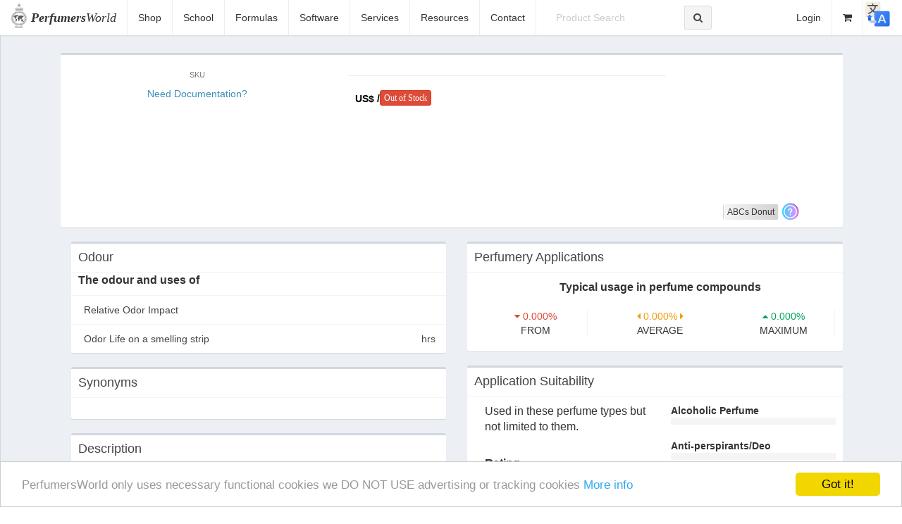

--- FILE ---
content_type: text/html; charset=UTF-8
request_url: https://perfumersworld.com/view.php?pro_id=3XA10722
body_size: 11681
content:


<!DOCTYPE html> 
<html lang="en"> 
    <head prefix="og: http://ogp.me/ns# fb: http://ogp.me/ns/fb# product: http://ogp.me/ns/product#"> 
        <meta property="og:type" content="product" /> 
        <meta property="og:url" content="https://www.perfumersworld.com/view.php?pro_id=" />
        <meta property="og:title" content="" /> 
        <meta property="og:description" content="" /> 
        <meta property="og:image" content="" /> 
        <meta property="product:original_price:amount" content="" /> 
        <meta property="product:original_price:currency" content="USD" /> 
        <meta charset="utf-8"> 
        <meta http-equiv="X-UA-Compatible" content="IE=edge"> 
        <meta content="width=device-width, initial-scale=1, maximum-scale=1, user-scalable=no" name="viewport"> 
        <title>  | PerfumersWorld
        </title> 
        <meta name="description" content="">
        <meta name="keywords" content="">
    <link rel="icon" href="favicon.ico" type="image/x-icon" />
    <link rel="apple-touch-icon" href="image/apple-touch-icon.png">
    <link rel="publisher" href="https://plus.google.com/+PerfumersWorld" />
    <link rel="stylesheet" href="css/bootstrap.min.css">
    <link rel="stylesheet" href="https://maxcdn.bootstrapcdn.com/font-awesome/4.4.0/css/font-awesome.min.css">
    <link rel="stylesheet" href="css/AdminLTE.min.css">
    <link rel="stylesheet" href="css/skin-black-light.min.css">
    <link href="css/styles.min.css" rel="stylesheet" type="text/css" />
<script src="js/jquery-2.1.4.min.js"></script>
<script src="js/raphael-min.js"></script>
<script src="js/morris.min.js"></script>


    <style>
    input[type=text] 
    {   
    width: 20%; 
    }
    .add-to-cart 
    {  
    width: 20%;  height: 10%; 
    }
    input[type=number] 
    {
      width: 30%; text-align: center; border-radius: 5px;
    }
    #fabtn
    {
     border-radius: 3px;
    } 
    img
    {
    border-radius: 8px;
    }
    #kaleidoscope-circle { margin: auto; position: absolute; top: 0; left: 0; bottom: 0; right: 0; width: 112px; height: 112px; border-radius: 56px; z-index: 9999; background-color: #fff; font-size: 28px; color: #000; text-align: center; vertical-align: middle; line-height: 110px; font-weight: 700; } 



#title {
	position:absolute;
	top:5px;
	left:10px;
	color:#e0e0e0;
	font-size:27px;
}
#loading {
	position:absolute;
	top:100px;
	left:0;
	width:100%;
	color:#e0e0e0;
	font-size:27px;
	text-align:center;
}

#btn-kaleidoscope{
  border-radius:3px;
  background-color: #2f8d46;
  background: rgb(246,246,246);
  background: linear-gradient(90deg, rgba(246,246,246,1) 0%, rgba(212,212,213,1) 91%);
}

#btn-donut{
  border-radius:3px;
  background-color: #2f8d46;
  background: rgb(246,246,246);
  background: linear-gradient(90deg, rgba(246,246,246,1) 0%, rgba(212,212,213,1) 91%);
}

#b_next {
	right:10px;
	width:70px;
  border-radius:3px;
  background: rgb(246,246,246);
  background: linear-gradient(90deg, rgba(246,246,246,1) 0%, rgba(212,212,213,1) 91%);
}
*#b_auto {
	right:85px;
	width:70px;
  border-radius:3px;
  background: rgb(246,246,246);
  background: linear-gradient(90deg, rgba(246,246,246,1) 0%, rgba(212,212,213,1) 91%);
}
#outershape {
	position:absolute;
	top:60px;
	left:10px;
	width:180px;
	height:180px;
	border-radius:50%;
  overflow:hidden;
  }


/*#outershape {
  position:absolute;
	width:340px;
	height:340px;
	top:60px;
	left:10px;
  -webkit-clip-path:polygon(50% 0%, 0% 100%, 100% 100%);
	clip-path: polygon(50% 0%, 0% 100%, 100% 100%);
  overflow:hidden;
} */

.triangle {
	position:absolute;
	width:105.88px;
	height:90px;
	top:0;
	left:37.05px;
	-webkit-clip-path: polygon(100% 0, 0 0, 50% 100%);
	clip-path: polygon(100% 0, 0 0, 50% 100%);
	transform-origin: 50% 100%;
	background-image:url();
	background-position:0 0;
}
.assets {
	background-image:url(images/wvoaSGm.png);
}
#horizontal {
	position:absolute;
	top:410px;
	left:5px;
	width:350px;
	height:32px;
	padding-top:7px;
	border:2px solid #404040;
	border-radius:20px;
	background-color:#ababab;
	text-align:center;
	font-size:19px;
	color:#404040;
	display:none;
}
/*slidebar */
#horizontal div{
	position:absolute;
	top:-4px;
	left:0;
	width:62px;
	height:44px;
	background-position:-44px -44px;
}
    </style>

    </head> 
  <body class="hold-transition skin-black-light layout-top-nav"> 
    <div class="wrapper">
      <header class="main-header"> 
        <nav class="navbar navbar-fixed-top"> 
          <div class="container-fluid"> 
            <div class="navbar-header"> 
              <img class="brand-logo img-responsive" src="images/perfumersworld-logo.png" alt="PerfumersWorld"> 
              <a href="index.php" class="navbar-brand"><strong>Perfumers</strong>World</a> 
              <button type="button" class="navbar-toggle collapsed" data-toggle="collapse" data-target="#navbar-collapse"> 
                <i class="fa fa-bars"></i> 
              </button> 
            </div> 
            <!-- Collect the nav links, forms, and other content for toggling --> 
            <div class="collapse navbar-collapse pull-left" id="navbar-collapse"> 
              <ul id="nav-links" class="nav navbar-nav"> 
                <li class="">
                  <a href="perfume-supplies.php">Shop</a>
                </li>             
                <li class="">
                  <a href="perfumery-school.php">School</a>
                </li> 
                <li class="">
                  <a href="perfume-formulas.php">Formulas</a>
                </li> 
                <li class="">
                  <a href="software.php">Software</a>
                </li> 
                <li class="">
                  <a href="services.php">Services</a>
                </li> 
                <li class="">
                  <a href="resources.php">Resources</a>
                </li> 
                <li class="">
                  <a href="contact.php">Contact</a>
                </li> 
              </ul> 
              <form class="navbar-form navbar-left" action="product-search.php" method="GET"> 
                <div class="form-group"> 
                  <!--<input type="text" class="form-control" id="navbar-search-input" placeholder="Product Search" name="q">--> 
                  
                  <div class="input-group"> 
                    <input type="text" class="form-control" id="navbar-search-input" placeholder="Product Search" name="query"> 
                    <div class="input-group-btn"> 
                      <button class="btn btn-default" type="submit" name="submit">
                        <i class="fa fa-search"></i>
                      </button> 
                    </div> 
                  </div> 
                </div> 
              </form>  
            </div>
            <!-- /.navbar-collapse --> 
            <!-- Navbar Right Menu --> 
           
            
          <div class="navbar-custom-menu"> 
            <ul class="nav navbar-nav"> 
              <!-- User Account: style can be found in dropdown.less -->
<a href="#translate"><img src="images/iconmenu/translate.png" style="height:40px; padding:5px:" /></a>               
    
                <li>
                <a id="login" href="auth/login.php" title="Login">Login</a>
                 </li>
          
                <li>
																		<a id="cart" href="cart.php" title="Cart" target="_pw-cart">

										<i class="fa fa-shopping-cart" id="changecolor" style="color:;"></i>

										<!-- <i class="fa fa-shopping-cart" style="color:#1E90FF;"></i> -->
										<span class="cart-item" id="cart-container" style="color:;">
											                  </span>
                  </a>
                </li>          
              <!-- Control Sidebar Toggle Button --> 
              <!--<li> <a href="#" data-toggle="control-sidebar"><i class="fa fa-gears"></i></a> </li>--> 
            </ul> 
          </div>
            <!-- /.navbar-custom-menu --> 
          </div>
          <!-- /.container-fluid --> 
        </nav> 
      </header>
   
            <!-- Full Width Column --> 
            <div class="content-wrapper page-content"> 
                <div class="container"> 
                    <!-- Main content --> 
                    <section class="content"> 
                        <div class="box box-default"> 
                            <div class="box-body">  

                               <form class="product-form">                    
                                <div itemscope itemtype="http://schema.org/Product" class="row"> 
                                    <div class="col-md-4 text-center"> 

                                        <img itemprop="image" class="img-responsive" src="" alt="""/> <h5><small>SKU</small> </h5><a href="#Docs">Need Documentation?</a>
                                    </div> 
                                    <div class="col-md-8"> 
                                        <div class="row">  
                                                          
                                            <div class="col-md-8"> 
                                                <h1 class="page-header" itemprop="name"></h1> 
                                                <p itemprop="description">                                                 </p> 
                                                <div class="product-page-price"> 
                                                    <div class="product-price"> 
                                                        <div itemprop="offers" itemscope itemtype="http://schema.org/Offer"> <h5><strong>
                                                                    <span itemprop="priceCurrency" content="USD">US$
                                                                    </span>
                                                                    <span itemprop="price" content=""> /                                                                    </span></strong></h5> 
                                                            <link itemprop="availability" href="http://schema.org/InStock" /> 
                                                            
                                                            
                              <input name="product_unit" type="hidden" value="">
                              <input name="product_code" type="hidden" value="">
                              <input name="product_weight" type="hidden" value="">
                              <input name="product_category" type="hidden" value="">
                                                            <button type="button" class="btn btn-flat btn-xs btn-danger" id="fabtn">
                                <i class="fa">Out of Stock</i>
                                
                              </button> 
                                                                                                                    
                                                        </div> 

                                                        <!--<h5 class=""><strong >$<span itemprop="price">0.18</span></strong> /gram</h5>--> 
                                                       
                                                    </div> 
                                                </div> 
                                                <div class="clearfix">
                                                </div> 
                                            </div> 
                               </form>
                               
                      
  <div class="col-md-4"> 
      <style> #donut-circle{ margin: auto; position: absolute; top: 0; left: 0; bottom: 0; right: 0; width: 112px; height: 112px; border-radius: 56px; z-index: 9999; background-color: #fff; font-size: 28px; color: #000; text-align: center; vertical-align: middle; line-height: 110px; font-weight: 700; } #donut-circle span{ font-variant: small-caps; } 
      </style> 
         <div id="kaleidoscope" style="height: 250px; width:180px; position: relative; margin-top:-50px;  text-align:center; margin-left: auto; margin-right: auto;">
			<!--<div id="title">Kaleidoscope</div>-->
			<div id="loading" class="kaleidoscope-circle">
				Loading images<br>
				Please wait a moment<br>
				<span></span>
			</div>
			
			<div id="outershape" >
				<div class="triangle" style="transform:rotate(30deg);"></div>
				<div class="triangle" style="-moz-transform:rotate(-30deg) scale(-1,1);
				-o-transform:rotate(-30deg) scale(-1,1);
				-webkit-transform:rotate(-30deg) scale(-1,1);
				transform:rotate(-30deg) scale(-1,1);"></div>
				<div class="triangle" style="-moz-transform:rotate(90deg) scale(-1,1);
				-o-transform:rotate(90deg) scale(-1,1);
				-webkit-transform:rotate(90deg) scale(-1,1);
				transform:rotate(90deg) scale(-1,1);"></div>
				<div class="triangle" style="-moz-transform:rotate(-90deg) scale(1,1);
				-o-transform:rotate(-90deg) scale(1,1);
				-webkit-transform:rotate(-90deg) scale(1,1);
				transform:rotate(-90deg) scale(1,1);"></div>
				<div class="triangle" style="-moz-transform:rotate(150deg) scale(1,1);
				-o-transform:rotate(150deg) scale(1,1);
				-webkit-transform:rotate(150deg) scale(1,1);
				transform:rotate(150deg) scale(1,1);"></div>
				<div class="triangle" style="-moz-transform:rotate(-150deg) scale(-1,1);
				-o-transform:rotate(-150deg) scale(-1,1);
				-webkit-transform:rotate(-150deg) scale(-1,1);
				transform:rotate(-150deg) scale(-1,1);"></div>
			</div>
			<div id="horizontal" style="visibility:hidden;">
    <em>&nbsp; &nbsp;&nbsp; &nbsp;Synaesthesia, Feeeel... the ABCs</em>
				<div id="h" class="assets"></div>
			</div>
         
		</div>
        <div id="donut-example" style="height: 200px;position: relative;"> 
        
            <div id="donut-circle"> 
                <span>                </span>
            </div> 
        </div>
                                            
    <div style=" width:180px; text-align:center; margin-left: auto; margin-right: auto;">
          <button type="button" class="btn-kaleidoscope btn btn-flat btn-xs"  id="btn-kaleidoscope">ABCs Donut</button>
          <button type="button" class="btn-donut btn btn-flat btn-xs"  id="btn-donut"><i>feeeel... the smell..&trade;</i></button>
<a href="feeeelthesmell.php" target="_blank"><img src="images/product/default/q.png" height= "25px" width="25px"alt="What is feeeel... the smell..?"></a>
    </div>


<script>
     $("#kaleidoscope").hide();
     $("#btn-donut").hide();
     //$("#b_auto").hide();

    $("#donut-example")
        .mouseenter(function() {
$("#donut-circle").hide();
                   })
        .mouseleave(function() {
$("#donut-circle").show();
        });
</script> 
<script>
Morris.Donut({
  element: 'donut-example',
      resize: true,
      colors: [
   
     
         
                    
                      
  
      ],
  data: [
     
   
   
   
                                                                            
    
          
                      
  ],
  hideHover: 'auto'
});
        </script> 
                                         

 
                                            </div> 
                                           
                                        </div> 
                          
                                        
                                    </div> 
                                    
                                </div> 
                               
                            </div>
                            <!-- /.box-body --> 
                        </div> 
                        
                         
                        <div class="row"> 
                            <div class="col-md-6"> 
                                <div class="box"> 
                                    <div class="box-header with-border"> 
                                        <h3 class="box-title">Odour</h3> 
                                    </div> 
                                    <!-- /.box-header --> 
                                    <p class="text-left" style="padding-left:10px;"><strong> The odour and uses of </strong>

                                          <br>
                                          
                                           
                                                                                                                              

                                    </p>
                                    <!-- /.box-footer --> 
                                    <div class="box-footer no-padding"> 
                                        <ul class="nav nav-pills nav-stacked"> 
                                            <li>
                                            <a href="#">Relative Odor Impact
                                                <span class="pull-right">                                                </span></a>
                                            </li> 
                                            <!--<span class="pull-right text-red"><i class="fa fa-angle-down"></i>--> 
                                            <li>
                                            <a href="#">Odor Life on a smelling strip
                                                <span class="pull-right"> hrs
                                                </span></a> 
                                            </li> 
                                        </ul> 
                                    </div> 
                                </div> 
                                <!-- end box --> 
                                <div class="box"> 
                                    <div class="box-header with-border"> 
                                        <h3 class="box-title">Synonyms</h3> 
                                    </div> 
                                    <!-- /.box-header --> 
                                    <div class="box-body"> 
                                        <p>             
                                                                                   
                                         
                                        </p> 
                                    </div> 
                                </div> 
                                <div class="box"> 
                                    <div class="box-header with-border"> 
                                        <h3 class="box-title">Description</h3> 
                                    </div> 
                                    <!-- /.box-header --> 
                                    <div class="box-body"> 
                                        <div class="table-responsive"> 
                                            <table class="table table-striped no-margin"> 
                                                <tbody> 
                                                    <tr> <td>Product</td> 
                                                    <td></td> 
                                                    </tr> 
                                                    <tr> <td>Physical State</td> 
                                                    <td></td>
                                                    </tr> 
<!-- 
                                                    <tr> <td>Specific Gravity</td> <td>0.0000</td> 
                                                    </tr> 
                                                    <tr> <td>Refractive Index</td> <td>0.0000</td> 
                                                    </tr> 
                                                    <tr> <td>Melting Point</td> <td></td> 
                                                    </tr> 
                                                    <tr> <td>Boiling Point</td> <td></td> 
                                                    </tr>
                                                    <tr> <td>Flash Point</td> <td></td> 
                                                    </tr> 
                                                    <!--<tr> <td>Formula</td> <td></td> </tr> <tr> <td>Molecular Weight</td> <td>0</td> </tr> --> 
                                                </tbody> 
                                            </table><a name="Docs"></a>
                                        </div> 
                                        <!-- /.table-responsive --> 
                                    </div> 
                                    <!-- /.box-footer -->
                                </div> 
                                <!-- end box --> 
                                <!-- end box --> 
                                <div class="box">

                                      <div class="box-header with-border">
                                        <h3 class="box-title">Regulatory</h3> 
                                    </div> 
                                    <!-- /.box-header --> 
                                    <div class="box-body"> 
                                        <div class="table-responsive"> 
                                            <table class="table table-striped no-margin"> 
                                                <tbody> 
                                                    <tr> <td>CAS No.</td> <td></td> 
                                                    </tr> 
                                                    <tr> <td>FEMA</td> <td></td> 
                                                    </tr> 
                                                    
                                                    <tr> 
                                                    
                                                    <td colspan="2">
                                                   
              <a href="document-list.php?pro_id=" target="_blank" title="">DOCUMENTATION<BR>IFRA Status / EU Allergens / MSDS / COA</a></td>
                                                  
                                                    <td>

                                                    </td> 
                                                    
                                                    </tr> 
                                                    <td>Safety Notes</td> 
                                                    <td></td> 
                                                    </tr>                                                                                                        
                                                </tbody> 
                                            </table> 
                                        </div> 
                                        <!-- /.table-responsive --> 
                                    </div> 
                                    <!-- /.box-footer --> 
                                </div> 
                            </div> 
                            <div class="col-md-6"> 
                                <div class="box"> 
                                    <div class="box-header with-border"> 
                                        <h3 class="box-title">Perfumery Applications</h3> 
                                    </div> 
                                    <!-- /.box-header --> 
                                    <div class="box-body"> 
                                        <div class="row"> 
                                            <p class="text-center"> <strong>Typical usage in perfume compounds</strong> 
                                            </p> 
                                        </div> 
                                        <div class="row"> 
                                            <!-- /.col --> 
                                            <div class="col-xs-4"> 
                                                <div class="description-block border-right"> 
                                                    <span class="description-percentage text-red">
                                                        <i class="fa fa-caret-down"></i> 0.000%
                                                    </span>
                                                    <br> 
                                                    <span class="description-text">from
                                                    </span> 
                                                </div> 
                                                <!-- /.description-block --> 
                                            </div> 
                                            <!-- /.col --> 
                                            <div class="col-xs-4"> 
                                                <div class="description-block"> 
                                                    <span class="description-percentage text-yellow">
                                                        <i class="fa fa-caret-left"></i> 0.000% <i class="fa fa-caret-right"></i>
                                                    </span>
                                                    <br> 
                                                    <span class="description-text">Average
                                                    </span> 
                                                </div> 
                                                <!-- /.description-block --> 
                                            </div> 
                                            <div class="col-xs-4"> 
                                                <div class="description-block border-right"> 
                                                    <span class="description-percentage text-green">
                                                        <i class="fa fa-caret-up"></i> 0.000%
                                                    </span>
                                                    <br> 
                                                    <span class="description-text">Maximum
                                                    </span> 
                                                </div> 
                                                <!-- /.description-block --> 
                                            </div> 
                                        </div> 
                                    </div> 
                                </div> 
                                <div class="box"> 
                                    <div class="box-header with-border"> 
                                        <h3 class="box-title">Application Suitability</h3> 
                                    </div> 
                                    <!-- /.box-header --> 
                                    <div class="box-body"> 
                                        <div class="row"> 
                                            <div class="col-md-6"> 
                                                <p>Used in these perfume types but not limited to them.
                                                </p> 
                                                <br> 
                                                <p> <b>Rating</b> 
                                                </p> 
                                                <p><b>9</b> = Very Good Performance
                                                </p> 
                                                <p><b>8</b> = Good Performance
                                                </p> 
                                                <p><b>7</b> = Reasonable performance
                                                </p> 
                                                <p><b>6</b> = Fair performance
                                                </p> 
                                                <p><b>5</b> = Mediocre performance
                                                </p> 
                                                <p><b>4</b> = Slight stability problems
                                                </p> 
                                                <p><b>3</b> = Discoloration Problems
                                                </p> 
                                                <p><b>2</b> = Stability problems
                                                </p> 
                                                <p><b>1</b> = Major problems
                                                </p> 
                                                <p><b>0</b> = Not recommended for use
                                                </p> 
                                                <br> 
                                                <p><strong>Important Notes:</strong>
                                                </p> 
                                                <p>End application data applies to experiments carried out by the authors or extrapolated from those experiments using computer algorithms. As application product formulations vary widely this information is only a general guide.
                                                </p> 
                                                <p>Full testing by both perfumers- flavorists and end users is the only proven method to ensuring a perfume or flavours safety- strength- suitability- stability and success.
                                                </p> 
                                                <p>Legislation and regulations vary widely and change with time so it is your duty to check this.
                                                </p> 
                                                <!-- /.chart-responsive --> 
                                            </div> 
                                            <!-- /.col -->

                                     
                                            
                                             
                <div class="col-md-6">
            
                  <div class="progress-group">
                    <span class="progress-text">Alcoholic Perfume</span>
                    <span class="progress-number"><b></b></span>

                    <div class="progress sm">
                      <div class="progress-bar progress-bar-red" style="width: 0%"></div>
                    </div>
                  </div>
                  <div class="progress-group">
                    <span class="progress-text">Anti-perspirants/Deo</span>
                    <span class="progress-number"><b></b></span>

                    <div class="progress sm">
                      <div class="progress-bar progress-bar-red" style="width: 0%"></div>
                    </div>
                  </div>
                  <div class="progress-group">
                    <span class="progress-text">Creams and Lotions</span>
                    <span class="progress-number"><b></b></span>

                    <div class="progress sm">
                      <div class="progress-bar progress-bar-red" style="width: 0%"></div>
                    </div>
                  </div>
                  <div class="progress-group">
                    <span class="progress-text">Lipsticks</span>
                    <span class="progress-number"><b></b></span>

                    <div class="progress sm">
                      <div class="progress-bar progress-bar-red" style="width: 0%"></div>
                    </div>
                  </div>
                  <div class="progress-group">
                    <span class="progress-text">Talcum Powder</span>
                    <span class="progress-number"><b></b></span>

                    <div class="progress sm">
                      <div class="progress-bar progress-bar-red" style="width: 0%"></div>
                    </div>
                  </div>
                  <div class="progress-group">
                    <span class="progress-text">Tablet Soap</span>
                    <span class="progress-number"><b></b></span>

                    <div class="progress sm">
                      <div class="progress-bar progress-bar-red" style="width: 0%"></div>
                    </div>
                  </div>
                  <div class="progress-group">
                    <span class="progress-text">Liquid Soap</span>
                    <span class="progress-number"><b></b></span>

                    <div class="progress sm">
                      <div class="progress-bar progress-bar-red" style="width: 0%"></div>
                    </div>
                  </div>
                  <div class="progress-group">
                    <span class="progress-text">Shampoo</span>
                    <span class="progress-number"><b></b></span>

                    <div class="progress sm">
                      <div class="progress-bar progress-bar-red" style="width: 0%"></div>
                    </div>
                  </div>
                  <div class="progress-group">
                    <span class="progress-text">Hair Conditioner</span>
                    <span class="progress-number"><b></b></span>

                    <div class="progress sm">
                      <div class="progress-bar progress-bar-red" style="width: 0%"></div>
                    </div>
                  </div>
                  <div class="progress-group">
                    <span class="progress-text">Bath/Shower Gel</span>
                    <span class="progress-number"><b></b></span>

                    <div class="progress sm">
                      <div class="progress-bar progress-bar-red" style="width: 0%"></div>
                    </div>
                  </div>
                  <div class="progress-group">
                    <span class="progress-text">Cold Wave</span>
                    <span class="progress-number"><b></b></span>

                    <div class="progress sm">
                      <div class="progress-bar progress-bar-red" style="width: 0%"></div>
                    </div>
                  </div>
                  <div class="progress-group">
                    <span class="progress-text">Acid Cleaner</span>
                    <span class="progress-number"><b></b></span>

                    <div class="progress sm">
                      <div class="progress-bar progress-bar-red" style="width: 0%"></div>
                    </div>
                  </div>
                  <div class="progress-group">
                    <span class="progress-text">Ammonia</span>
                    <span class="progress-number"><b></b></span>

                    <div class="progress sm">
                      <div class="progress-bar progress-bar-red" style="width: 0%"></div>
                    </div>
                  </div>
                  <div class="progress-group">
                    <span class="progress-text">Chlorine</span>
                    <span class="progress-number"><b></b></span>

                    <div class="progress sm">
                      <div class="progress-bar progress-bar-red" style="width: 0%"></div>
                    </div>
                  </div>
                  <div class="progress-group">
                    <span class="progress-text">Detergent Powder</span>
                    <span class="progress-number"><b></b></span>

                    <div class="progress sm">
                      <div class="progress-bar progress-bar-red" style="width: 0%"></div>
                    </div>
                  </div>
                  <div class="progress-group">
                    <span class="progress-text">Liquid Detergent</span>
                    <span class="progress-number"><b></b></span>

                    <div class="progress sm">
                      <div class="progress-bar progress-bar-red" style="width: 0%"></div>
                    </div>
                  </div>
                  <div class="progress-group">
                    <span class="progress-text">Fabric Softener</span>
                    <span class="progress-number"><b></b></span>

                    <div class="progress sm">
                      <div class="progress-bar progress-bar-red" style="width: 0%"></div>
                    </div>
                  </div>
                  <div class="progress-group">
                    <span class="progress-text">Candles</span>
                    <span class="progress-number"><b></b></span>

                    <div class="progress sm">
                      <div class="progress-bar progress-bar-red" style="width: 0%"></div>
                    </div>
                  </div>
                  <div class="progress-group">
                    <span class="progress-text">Pot Pourri</span>
                    <span class="progress-number"><b></b></span>

                    <div class="progress sm">
                      <div class="progress-bar progress-bar-red" style="width: 0%"></div>
                    </div>
                  </div>
                  <div class="progress-group">
                    <span class="progress-text">Incense</span>
                    <span class="progress-number"><b></b></span>

                    <div class="progress sm">
                      <div class="progress-bar progress-bar-red" style="width: 0%"></div>
                    </div>
                  </div>
                                                                      

                </div>
                                            <!-- /.col --> 
                                        </div>  
                                        <!-- /.row --> 
                                    </div> 
                                    <!-- ./box-body --> 
                                    <!-- /.box-footer --> 
                                </div> 
                            </div> 
                        </div> 
                    </section>
                    <!-- /.content --> 
                </div>
                <!-- /.container --> 
            </div>
            <!-- /.content-wrapper --> 

        
      <!--- Start Footer --->
  
      <div>
            <footer class=""> 
                <div class="footer"> 
                    <div class="container"> 
                        <div class="footer-top"> 
                            <div class="col-md-3 col-sm-6"> <h3>Information</h3> 
                                <ul class="list-unstyled"> 
                                    <li>
                                    <a href="about-us.php">About Us</a>
                                    </li> 
                                    <li>
                                    <a href="about-us.php">Our Mission</a>
                                    </li> 
                                    <li>
                                    <a href="shipping-information.php">Shipping Information</a>
                                    </li> 
                                    <li>
                                    <a href="frequently-asked-questions.php">Frequently Asked Questions</a>
                                    </li> 
                                    <li>
                                    <a href="privacy-policy.php">Privacy Policy</a>
                                    </li> 
                                    <li>
                                    <a href="terms-and-conditions.php">Terms and Conditions</a>
                                    </li> 
                                </ul> 
                            </div> 
                            <div class="col-md-3 col-sm-6"> <h3>Products</h3> 
                                <ul class="list-unstyled"> 
                                    <li>
                                    <a href="aroma-ingredients.php">Aroma Chemicals</a>
                                    </li> 
                                    <li>
                                    <a href="essential-oils.php">Essential Oils & Absolutes</a>
                                    </li> 
                                    <li>
                                    <a href="specialty-bases-blends.php">Specialty Bases & Blends</a>
                                    </li> 
                                    <li>
                                    <a href="carrier-oils-toiletry-bases.php">Carrier Oils & Toiletry Bases</a>
                                    </li> 
                                    <li>
                                    <a href="perfume-kits.php">Perfume Kits</a>
                                    </li> 
                                    <li>
                                    <a href="perfumery-equipment.php">Perfumery Equipment</a>
                                    </li> 
                                </ul> 
                            </div> 
                            <div class="col-md-3 col-sm-6"> <h3>Customer Service</h3> 
                                <ul class="list-unstyled"> 
                                    <li>
                                    <a href="contact.php">Contact Us</a>
                                    </li>
                                    <li>
                                    <a href="professional-account-package.php">Professional-Account-Package</a>
                                    </li>
                                    <li>
                                    <a href="sitemap.php">Site Directory</a>
                                    </li> 
                                    <li>
                                    <a href="safety-guidelines.php">Safety Guidelines</a>
                                    </li> 
                                    <li>
                                    <a href="mixing-instructions.php">Mixing Instructions</a>
                                    </li>
                                    <li>
                                    <a href="reviews.php">Reviews</a>
                                    </li>                                     
                                </ul> 
                            </div> 
                            <div class="col-md-3 col-sm-6"> <h3>Contact Info</h3> 
                                <ul class="list-unstyled"> 
                                    <li><font class="brand" style="font-family: "Times New Roman", Times, serif;"><i><strong>Perfumers</strong>World</i> Ltd.</font>
                                  </li>

                                  <!--  <li>Unit E-8 Buildwell Development
                                    </li>
                                    <li>(62/43 Moo Ti 3)
                                    </li>
                                    <li>Phaholyothin Frontage Rd,
                                    </li>
                                    <li>Tambon Khlong Nueng,
                                    </li>  
                                    <li>Khlong Luang District,
                                    </li>
                                    <li>Pathum Thani 12120, Thailand.
                                    </li> -->
                                    <li><a href="contact.php" target="Blank">Address & Contact</a>
                                    </li>
                                    <li><a href="https://maps.app.goo.gl/MnQGpXt9QonnCR4d7" target="Blank">Google Maps Location</a>
                                    </li>                                                                                                                                                   
                                    <li>Tel: +66 (0)2 99-800-80
                                    </li> 
                                </ul> 
                                <br>
                            </div>  
                            <div class="clearfix"> 
                            </div> 
                        </div> 
                    </div> 
                </div> 
                <div class="socials"> 
                    <ul class="social-network social-circle"> 
                         <li>
                        <a target="_blank" href="https://www.tiktok.com/@perfumersworld.official" class="icoTiktok" title="TikTok" style="border: 0px;border-radius: 10px;">
                            <i class="fa"><svg xmlns="http://www.w3.org/2000/svg" height="20" viewBox="0 0 448 512"><!--!Font Awesome Free 6.6.0 by @fontawesome - https://fontawesome.com License - https://fontawesome.com/license/free Copyright 2024 Fonticons, Inc.--><path fill="#ffffff" d="M448 209.9a210.1 210.1 0 0 1 -122.8-39.3V349.4A162.6 162.6 0 1 1 185 188.3V278.2a74.6 74.6 0 1 0 52.2 71.2V0l88 0a121.2 121.2 0 0 0 1.9 22.2h0A122.2 122.2 0 0 0 381 102.4a121.4 121.4 0 0 0 67 20.1z"/></svg></i></a>
                        </li>                         
                         <li>
                        <a target="_blank" href="https://www.facebook.com/PerfumersWorldThailand" class="icoFacebook" title="Facebook" style="border: 0px;border-radius: 10px;">
                            <i class="fa fa-facebook"></i></a>
                        </li> 
                        <li>
                        <a target="_blank" href="https://twitter.com/perfumersworld" class="icoTwitter" title="Twitter" style="border: 0px;border-radius: 10px;">
                            <i class="fa fa-twitter"></i></a>
                        </li> 
                        <li>
                        <a target="_blank" href="https://plus.google.com/+PerfumersWorld" class="icoGoogle" title="Google+" style="border: 0px;border-radius: 10px;">
                            <i class="fa fa-google-plus"></i></a>
                        </li> 
                        <li>
                        <a target="_blank" href="https://www.youtube.com/user/PerfumersWorld" class="icoYoutube" title="Youtube" style="border: 0px;border-radius: 10px;">
                            <i class="fa fa-youtube"></i></a>
                        </li> 
                    </ul> 
                </div> 
                <div class="container text-center copyright">
                Copyright &copy; 2024   <a class="brand" href="index.php">
                        <span class="brand"><strong>Perfumers</strong>World</span></a>.

                        
<!-- translate start  DO NOT DELETE-->
<hr>
<style>
.goog-te-banner-frame{
margin-top:50px;
//top:initial;
//bottom:0;
}
</style>
<div id="google_translate_element" style="text-align:center; margin:auto;"></div>

<script type="text/javascript">
function googleTranslateElementInit() {
  new google.translate.TranslateElement({pageLanguage: 'en'}, 'google_translate_element');
}

setInterval(function(){
    if ( $('html').hasClass('translated-ltr') ||
    (document.getElementsByClassName("skiptranslate")[1].style.visibility=='visible' &&
document.getElementsByClassName("skiptranslate")[0].style.display!='none')) {
      $('.navbar-fixed-top').css('margin-top','40px');
    }else{
      $('.navbar-fixed-top').css('margin-top','0px');
    }
}, 500);

</script>
<script type="text/javascript" src="//translate.google.com/translate_a/element.js?cb=googleTranslateElementInit"></script>

<a href="#ttop" name="translate"><img src="images/iconmenu/translate.png" style="height:40px; padding:5px:" /><br>TOP</a>

<hr>
<!-- translate-end-use-in-pages-with include"../assets/GoogleTranslateScript.txt"  -->


                            </div>

                              

  <!-- Modal -->
  <div class="modal fade" id="myModalLogin" role="dialog" style="--bs-modal-border-radius: 0.5rem !important;">
    <div class="modal-dialog">
    
      <!-- Modal content-->
      <div class="modal-content">
       
        <div class="modal-body" style="padding:40px 50px;">
        <h4 class='center' style="text-align:center">Login to access online courses,<br>
The Perfumer's Wizard & stuff.</h4>
        <form action="" method="post" name="login">
            <hr>
            <div class="form-group">
              <label for="usrname"></label>
        <div class="input-group" style="border-bottom:5px !important; margin-bottom:5px;">
            <span class="input-group-addon"><i class="fa fa-envelope fa-fw" aria-hidden="true"></i></span>
              <input type="email" name="emailusername" class="form-control" id="usrname" placeholder="Enter Email" required>
            </div>
            </div>

            <div class="form-group">
              <label for="usrname"></label>
            <div class="input-group"> 
          <span class="input-group-addon"><i class="fa fa-key fa-fw" aria-hidden="true"></i></span>
              <input type="password" name="password" class="form-control" id="psw" placeholder="Enter password" required>
            </div>
</div>
            <div class="checkbox">
              <label><input type="checkbox" value="" checked>Remember me</label>
            </div>
              <!--<button type="submit" class="btn btn-success btn-block"><span class="glyphicon glyphicon-off"></span> Login</button>-->
              <input type="submit" name="submitlogin" value="Login"  class="btn btn-primary btn-block btn-flat" />
          </form>
        </div>
        <div class="modal-footer" style="padding-left:50px;padding-right:50px;">
      
          <a href="auth/signup.php" class="text-center"><button type="button" class="btn btn-warning btn-block btn-flat">Register a new account (Free)</button></a>
          <a href="auth/forgot-password.php"><center>* Forgot or Reset your password *</center></a>
        </div>

      </div>
      
    </div>
  </div>
  <!-- Modal -->
<div class="modal fade" id="myModalReset" role="dialog">
  <div class="modal-dialog modal-sm">
    <div class="modal-content">
      <div class="modal-body">
        <h4 class="card-body text-danger" style="text-align:center;">Login Failure</h4>
        <p style="text-align:justify;">Due to a time of inactivity on your account or non-matching details being entered could you please<br>"Try to Login Again" or <br>"Reset Your
Password"</p>
        <p>Sorry for any inconvenience.</p>

      </div>
      <div class="modal-footer">
        <button type="button" class="btn btn-default float-left" id="myBtn" data-dismiss="modal">Try Login Again</button>
        <a href="auth/forgot-password.php" class="btn btn-success float-right" role="button">Reset Password</a>
        
      </div>
    </div>
  </div>
</div>
  

 
<script>
$(document).ready(function(){
  $("#myBtn").click(function(){
    $("#myModalLogin").modal();
  });
});

$("#myBtn").click(function(){
    $("#myModalLogin").modal();
  });



</script>

                 <!-- /div /.container -->
            </footer>  </div>

<script src="js/jquery-2.1.4.min.js"></script> 
<script src="js/bootstrap.min.js"></script> 
<script src="js/cart.js"></script> 
<script src="js/jquery.mixitup.min.js"></script> 
<script src="js/jPages.min.js"></script> 
<script src="js/lazysizes.min.js"></script> 
<script src="js/jquery.bootstrap-growl.min.js"></script>   
<script type="text/javascript"> 
  $("#reload").click(function(){        
    var d = new Date();
    $("#captcha").attr('src', 'https://www.perfumersworld.com/checkout/securimage?'+d.getTime());        
  });  
function bootstrapPagination(element) {
    element.find('a,span').each(function() {
        if ($(this).parent('li').length) {
            $(this).parent('li').removeAttr('class');
        } else {
            $(this).wrap('<li></li>');
        }
        if ($(this).is('a')) {
            $(this).attr('href', '#');
        }
        if ($(this).is('span')) {
            $(this).parent('li').addClass('spacer');
        }
        if ($(this).hasClass('jp-current')) {
            $(this).parent('li').addClass('active');
        }
        if ($(this).hasClass('jp-disabled')) {
            $(this).parent('li').addClass('disabled');
        }
    });
};    

$(".product-form").submit(function(e){
	var form_data = $(this).serialize();
	var button_content = $(this).find('button[type=submit]');
	button_content.html('...');
	button_content.addClass("btn-danger");
	button_content.removeClass("btn-success");
	$.ajax({
		url: "manage_cart-new.php",
		type: "POST",
		dataType:"json",
		data: form_data
	}).done(function(data){
		$("#cart-container").html(data.products);
	//	button_content.html('Added to Cart');
       button_content.html("<i class='fa fa-check'></i>");
       
       
  	 $("#cart-container").css("color","#5bc0de");
     $("#changecolor").css("color","#5bc0de");     
       
       button_content.addClass("btn-info");
       button_content.removeClass("btn-danger");
	})
	e.preventDefault();
    
    
});

   
var pagination = $('.pagination');
function setPagination () {
    pagination.jPages({
        containerID: 'Container',
        perPage : 100,
        first: false,
        last: false,
          previous: 'Previous',
          next: 'Next',
          midRange: 4,
      callback: function(pages, items) {
          bootstrapPagination($('.pagination'));
          $("html, body").animate({
              scrollTop: 0
          }, 600);
      }              
    });
};
function destroyPagination () {
    pagination.jPages('destroy');
};
setPagination();
var $filterSelect = $('#FilterSelect'),
  $sortSelect = $('#SortSelect'),
  $container = $('#Container');
$filterSelect.on('change', function(){
$container.mixItUp('filter', this.value);
});
$sortSelect.on('change', function(){
$container.mixItUp('sort', this.value);
});
$container.mixItUp({
    load: {
        filter: 'all'
    },
    controls: {
      enable: false // we won't be needing these
    },
    animation: {
      enable: false     
    },
    callbacks: {
      onMixLoad: function(){
          setPagination();  
      },
      onMixStart: function(){
          destroyPagination();                
      },
      onMixEnd: function(){
          setPagination();  
      } 
    }
});
  var KoalaCart = $(document).KoalaCart();
  $.initCart();
  $('.add-to-cart').bind("click", function(){
    var ProdSku = $(this).attr("data-prod-sku");
    if($( 'input#res-'+ProdSku+':checked' ).length > 0){
      var ProdSku = ProdSku + '-RES';
     } 
    var ProdQty = $(this).attr("data-prod-qty");
    var ProdName = $(this).attr("data-prod-name");
    
    if (typeof ProdSku != 'undefined'){
        $.addCart(ProdSku,ProdQty);
        setTimeout(function() {
            $.bootstrapGrowl(ProdName + " has been added to the cart.", { 
              type: 'success', width: 300, offset: {from: 'top', amount: 70}
            });
        }, 500);        
    }
    
  });
  
window.lazySizesConfig = window.lazySizesConfig || {};
lazySizesConfig.preloadAfterLoad = true;
window.onload = function() {
  $(".loader").css("display","none");
    $("#Container").css("display","block");
    $('#Container').mixItUp('filter', 'all');
}; 
     $('.btnNext').click(function(){
      $('.nav-tabs > .active').next('li').find('a').trigger('click');
    });
      $('.btnPrevious').click(function(){
      $('.nav-tabs > .active').prev('li').find('a').trigger('click');
    });
$( document ).ready(function() {
    $("#mobile-hero .tile").height($("#tile1").width());
    $("#mobile-hero .carousel").height($("#tile1").width());
     $("#mobile-hero .item").height($("#tile1").width());
     
    $(window).resize(function() {
      if(this.resizeTO) clearTimeout(this.resizeTO);
      this.resizeTO = setTimeout(function() {
        $(this).trigger('resizeEnd');
      }, 100);
    });
    
    $(window).bind('resizeEnd', function() {
      $("#mobile-hero .tile").height($("#tile1").width());
        $("#mobile-hero .carousel").height($("#tile1").width());
        $("#mobile-hero .item").height($("#tile1").width());
    });
});
</script> 
    <!-- Google Analytics: change UA-XXXXX-X to be your site's ID. --> 
<!-- Google tag (gtag.js) -->
<script async src="https://www.googletagmanager.com/gtag/js?id=G-1YM6RTD4YD"></script>
<script>
  window.dataLayer = window.dataLayer || [];
  function gtag(){dataLayer.push(arguments);}
  gtag('js', new Date());

  gtag('config', 'G-1YM6RTD4YD');
</script>

    <!-- Begin Cookie Consent plugin by Silktide - http://silktide.com/cookieconsent --> 
<script type="text/javascript">
    window.cookieconsent_options = {"message":"PerfumersWorld only uses necessary functional cookies we DO NOT USE advertising or tracking cookies","dismiss":"Got it!","learnMore":"More info","link":"https://www.perfumersworld.com/privacy-policy.php","theme":"light-bottom"};
</script> 
<script type="text/javascript" src="//cdnjs.cloudflare.com/ajax/libs/cookieconsent2/1.0.9/cookieconsent.min.js"></script> 
    <!-- End Cookie Consent plugin --> 
    <script>
  var _paq = window._paq = window._paq || [];
  /* tracker methods like "setCustomDimension" should be called before "trackPageView" */
  _paq.push(['trackPageView']);
  _paq.push(['enableLinkTracking']);
  (function() {
    var u="//perfumersworld.com/analytics/";
    _paq.push(['setTrackerUrl', u+'index.php']);
    _paq.push(['setSiteId', '1']);
    var d=document, g=d.createElement('script'), s=d.getElementsByTagName('script')[0];
    g.async=true; g.src=u+'matomo.js'; s.parentNode.insertBefore(g,s);
  })();
</script>

  </body> 
</html>             
      <script src="synaesthesia/kal-js/hammer.js"></script>
		<script src="synaesthesia/kal-js/jq-hammer.js"></script>
		<script src="synaesthesia/kal-js/imgpreloader.js"></script>
      <!--- End Footer ---> 
      <script type="text/javascript">
var auto;
var posX = 0;
var isDragging = false;
var lastPosX = 0;
var current = 0;
var imagedonut = '';
var bgs = [encodeURI(imagedonut)];
//bgs = shuffle(bgs);
	var horizontal = document.getElementById("h");
	var mc_horizontal = new Hammer(horizontal);
	mc_horizontal.add( new Hammer.Pan({ direction: Hammer.DIRECTION_HORIZONTAL, threshold: 0 }) );
	mc_horizontal.on("pan",handle_horizontal);
	$("#b_auto").on('click', function () {

  		var caption = $(this).html();
      console.log(caption);
		if (caption=="Auto") {
			$(this).html("Stop");
			$("#b_next").hide(); //$("#b_next,#horizontal").hide()
			auto = setTimeout(scroll,200);
		} else {
			$(this).html("Auto");
			$("#b_next,#horizontal").show();
			clearTimeout(auto);
		}
	});

  $( "#btn-kaleidoscope").click(function() {
        $("#donut-example").hide();
        $("#kaleidoscope").show();
        $("#btn-donut").show();
        $("#btn-kaleidoscope").hide();
        var caption = $(this).html();
        console.log(caption);
      if (caption=="ABCs Donut") {
       // $(this).html("btn-donut");
        auto = setTimeout(scroll,200);
      } else {
        $(this).html("ABCs Donut");
        clearTimeout(auto);
      }
       
});
$( "#btn-donut").click(function() {
        $("#donut-example").show();
        $("#kaleidoscope").hide();
        $("#btn-donut").hide();
        $("#btn-kaleidoscope").show();
        clearTimeout(auto);
     
       
});


	$("#b_next").on('click', function () {
		current++;
		if (current>=bgs.length) current=0;
		change_bg();
	});
	$.imgpreloader({
		paths: bgs
	}).done(function($allImages) {
		$("#loading").hide();
		$("#horizontal,#b_next,#b_auto").show();
		change_bg();
	}).progress(function($image, $allImages, $properImages, $brokenImages, isBroken, percentage){
		$("#loading span").html(percentage+"%");
	});
  var countscroll = 0;
function scroll() {
  
	var posX = parseInt($("#h").css("left"));
	$("#h").css("left",(posX+1)+"px");
	$(".triangle").css("background-position",(posX*-1.6)+"px "+(posX/-2)+"px");
  	/*$(".triangle").css("background-position",(posX+10)+"px "+(posX-12)+"px");*/

    if(countscroll % 2 == 0) {
    //console.log("The number is even.");

    $(".triangle").css("background-position",(posX*-1.6)+"px "+(posX/-2)+"px");
    }
    // if the number is odd
    else {
        //console.log("The number is odd.");

    $(".triangle").css("background-position",(posX+10)+"px "+(posX-12)+"px");
    }
	if (posX<350) {
		auto = setTimeout(scroll,100);
    
	} else {
		posX = 0;
		$("#h").css("left","0px");
		current++;
		if (current>=bgs.length) current=0;
		change_bg();
    countscroll += 1;
		auto = setTimeout(scroll,100);
    //console.log(current);
	}
 // console.log(countscroll);
  //console.log(posX);
}
function change_bg() {
	var bg = bgs[current];
	$(".triangle").css("background-image","url("+bg+")");
}
function handle_horizontal(ev) {
	var elem = ev.target;
	if (!isDragging) {
		isDragging = true;
		lastPosX = elem.offsetLeft;
	}
	var posX = ev.deltaX + lastPosX;
	if (posX<0) posX=0;
	if (posX>350) posX=350;
	elem.style.left = posX + "px";
$(".triangle").css("background-position",(posX*-1.6)+"px "+(posX/-2)+"px");
  	/*$(".triangle").css("background-position",(posX+10)+"px "+(posX-2)+"px");*/
	if (ev.isFinal) {
		isDragging = false;
	}
}
function shuffle(array) {
	var currentIndex = array.length, temporaryValue, randomIndex;
	while (0 !== currentIndex) {
		randomIndex = Math.floor(Math.random() * currentIndex);
		currentIndex -= 1;
		temporaryValue = array[currentIndex];
		array[currentIndex] = array[randomIndex];
		array[randomIndex] = temporaryValue;
	}
	return array;
}
</script>

--- FILE ---
content_type: text/html; charset=utf-8
request_url: https://perfumersworld.com/analytics/index.php?action_name=%7C%20PerfumersWorld&idsite=1&rec=1&r=424917&h=0&m=53&s=2&url=https%3A%2F%2Fperfumersworld.com%2Fview.php%3Fpro_id%3D3XA10722&_id=cbfe5b02e066f35a&_idn=1&send_image=0&_refts=0&cookie=1&res=1280x720&pv_id=FZ9MtB&pf_net=407&pf_srv=60&pf_tfr=51&pf_dm1=872&uadata=%7B%7D
body_size: 31321
content:
<!DOCTYPE html>
<html id="ng-app"  ng-app="piwikApp">
    <head>
                        <meta charset="utf-8">
            <title>Sign in - Matomo</title>
            <meta http-equiv="X-UA-Compatible" content="IE=EDGE,chrome=1"/>
            <meta name="viewport" content="initial-scale=1.0"/>
            <meta name="generator" content="Matomo - free/libre analytics platform"/>
            <meta name="description" content="free/libre analytics platform"/>
            <meta name="apple-itunes-app" content="app-id=737216887" />
            <meta name="google" content="notranslate">
                <meta name="robots" content="noindex,nofollow">

                <link rel="shortcut icon" href="misc/user/favicon.png"/>
                        <meta name="theme-color" content="#3450A3">
            <script type="text/javascript">
    var piwik = {};
    piwik.token_auth = "anonymous";
    piwik.piwik_url = "https://perfumersworld.com/analytics/";
    piwik.cacheBuster = "e96f7d83f46eef0baa921df11df97df2";
    
    piwik.numbers = {
        patternNumber: "#,##0.###",
        patternPercent: "#,##0%",
        patternCurrency: "¤#,##0.00",
        symbolPlus: "+",
        symbolMinus: "-",
        symbolPercent: "%",
        symbolGroup: ",",
        symbolDecimal: "."
    };

    piwik.relativePluginWebDirs = {};

    piwik.userLogin = "anonymous";
    
    piwik.requiresPasswordConfirmation = true;

    
    
    
    piwik.currentDateString = "";
    
    piwik.hasSuperUserAccess = 0;
    piwik.userCapabilities = [];
    piwik.config = {};
    piwik.config = {"action_url_category_delimiter":"\/","action_title_category_delimiter":"","are_ads_enabled":true,"autocomplete_min_sites":5,"datatable_export_range_as_day":"rss","datatable_row_limits":["5","10","25","50","100","250","500","-1"],"enable_general_settings_admin":true,"enable_plugins_admin":true};
    Object.freeze(piwik.config); // disallow accidental changes
    piwik.shouldPropagateTokenAuth = false;
    piwik.hasServerDetectedHttps = true;
    piwik.transitionsMaxPeriodAllowed = "all"
piwik.languageName = 'English';
        piwik.visitorLogEnabled = true;
        piwik.visitorProfileEnabled = true;
        piwik.visitorLogActionsToDisplayCollapsed = 3;
        
</script>

                <link rel="stylesheet" type="text/css" href="index.php?module=Proxy&amp;action=getCss&amp;cb=6fb64040fd645c297a69542c79715a16" />

    <script type="text/javascript">
var translations = {"CorePluginsAdmin_NoZipFileSelected":"Please select a ZIP file.","CorePluginsAdmin_FileExceedsUploadLimit":"The selected file exceeds the upload limit of your server.","CorePluginsAdmin_NoPluginSettings":"No plugin settings that can be configured","CoreAdminHome_PluginSettingsIntro":"Here you can change the settings for the following third-party plugins:","CoreAdminHome_PluginSettingsSaveSuccess":"Plugin settings updated.","General_Save":"Save","CoreAdminHome_ProtocolNotDetectedCorrectly":"You are currently viewing Matomo over a secure SSL connection (using HTTPS), but Matomo could only detect a non secure connection on the server.","CoreAdminHome_ProtocolNotDetectedCorrectlySolution":"To make sure Matomo securely requests and serves your content over HTTPS, you may edit your %1$s file and either configure your proxy settings, or you may add the line %2$s below the %3$s section. %4$sLearn more%5$s","CoreAdminHome_SettingsSaveSuccess":"Settings updated.","UserCountryMap_None":"None","Actions_ColumnPageURL":"Page URL","General_Date":"Date","General_Measurable":"Measurable","General_Action":"Action","General_Delete":"Delete","General_Id":"Id","CoreHome_ClickToSeeFullInformation":"Click to see the full information","CoreAdminHome_LearnMore":"Learn more","CoreAdminHome_ConfirmDeleteAllTrackingFailures":"Are you sure you want to delete all tracking failures?","CoreAdminHome_ConfirmDeleteThisTrackingFailure":"Are you sure you want to delete this tracking failure?","CoreAdminHome_DeleteAllFailures":"Delete all failures","CoreAdminHome_NTrackingFailures":"%s tracking failures","CoreAdminHome_Problem":"Problem","CoreAdminHome_Solution":"Solution","CoreAdminHome_TrackingFailures":"Tracking failures","CoreAdminHome_TrackingFailuresIntroduction":"This page lists tracking failures that happened during the last %s days. Please note that only the most common kind of tracking failures are recorded and not all of them.","CoreAdminHome_TrackingURL":"Tracking URL","CoreAdminHome_NoKnownFailures":"There are no known tracking failures.","CoreAdminHome_JSTracking_CodeNoteBeforeClosingHead":"Click on the button to copy the code snippet and paste it immediately before the closing %1$s tag (recommended)","CoreAdminHome_JSTracking_CodeNoteBeforeClosingHeadEmail":"Make sure this code is embedded within a script element on every page of your website. We recommend pasting it immediately before the closing head tag.","SitesManager_InstallationGuides":"Installation Guides","CoreAdminHome_ArchivingSettings":"Archiving settings","General_AllowPiwikArchivingToTriggerBrowser":"Archive reports when viewed from the browser","General_ReportsContainingTodayWillBeProcessedAtMostEvery":"Archive reports at most every X seconds","General_SmallTrafficYouCanLeaveDefault":"For small traffic websites, you can leave the default %s seconds, and access all reports in real time.","General_ArchivingTriggerDescription":"Recommended for larger Matomo installs, you need to %1$ssetup a cron job%2$s to process the reports automatically.","General_ArchivingTriggerSegment":"Using Custom Segments will still trigger processing of archives.","General_SeeTheOfficialDocumentationForMoreInformation":"See the %1$sofficial documentation%2$s for more information.","General_MediumToHighTrafficItIsRecommendedTo":"For medium to high traffic websites, we recommend to process reports for today at most every half hour (%1$s seconds) or every hour (%2$s seconds).","General_RearchiveTimeIntervalOnlyForTodayReports":"This affects only reports for today (or any other Date Range including today)","General_ArchivingInlineHelp":"For medium to high traffic websites, it is recommended to disable Matomo archiving to trigger from the browser. Instead, we recommend that you setup a cron job to process Matomo reports every hour.","General_NewReportsWillBeProcessedByCron":"When Matomo archiving is not triggered by the browser, new reports will be processed by the crontab.","General_ReportsWillBeProcessedAtMostEveryHour":"Reports will therefore be processed at most every hour.","General_IfArchivingIsFastYouCanSetupCronRunMoreOften":"Assuming archiving is fast for your setup, you can set up the crontab to run more frequently.","CoreAdminHome_BrandingSettings":"Branding settings","CoreAdminHome_CustomLogoHelpText":"You can customize the Matomo logo which will be displayed in the user interface and email reports.","CoreAdminHome_UseCustomLogo":"Use a custom logo","CoreAdminHome_LogoUpload":"Select a Logo to upload","CoreAdminHome_FaviconUpload":"Select a Favicon to upload","CoreAdminHome_LogoUploadHelp":"Please upload a file in %1$s formats with a minimum height of %2$s pixels.","CoreAdminHome_LogoUploadFailed":"The uploaded file couldn't be processed. Please check if the file has a valid format.","CoreAdminHome_FileUploadDisabled":"Uploading files is not enabled in your PHP configuration. To upload your custom logo please set %s in php.ini and restart your webserver.","CoreAdminHome_LogoNotWriteableInstruction":"To use your custom logo instead of the default Matomo logo, give write permission to this directory: %1$s Matomo needs write access for your logos stored in the files %2$s.","General_GiveUsYourFeedback":"Give us Feedback!","CoreAdminHome_CustomLogoFeedbackInfo":"If you customize the Matomo logo, you might also be interested to hide the %1$s link in the top menu. To do so, you can disable the Feedback plugin in the %2$sManage Plugins%3$s page.","CoreAdminHome_EmailServerSettings":"Email server settings","General_UseSMTPServerForEmail":"Use SMTP server for e-mail","General_SelectYesIfYouWantToSendEmailsViaServer":"Select \"Yes\" if you want or have to send e-mail via a named server instead of the local mail function","General_SmtpServerAddress":"SMTP server address","General_SmtpPort":"SMTP Port","General_OptionalSmtpPort":"Optional. Defaults to 25 for unencrypted and TLS SMTP, and 465 for SSL SMTP.","General_AuthenticationMethodSmtp":"Authentication method for SMTP","General_OnlyUsedIfUserPwdIsSet":"Only used if a username\/password is set, ask your provider if you are unsure which method to use.","General_SmtpUsername":"SMTP username","General_OnlyEnterIfRequired":"Only enter a username if your SMTP server requires it.","General_SmtpPassword":"SMTP password","General_SmtpFromAddress":"SMTP from address","General_SmtpFromEmailHelp":"The default value is noreply@{DOMAIN}, where {DOMAIN} will be replaced with your Matomo domain \"%1$s\".<br>If sending mails doesn't work for you, you might need to set this address to match your SMTP username.","General_SmtpFromName":"SMTP from name","General_NameShownInTheSenderColumn":"The name shown in the sender column","General_SmtpEncryption":"SMTP encryption","General_EncryptedSmtpTransport":"Enter the transport layer encryption required by your SMTP server.","General_OnlyEnterIfRequiredPassword":"Only enter a password if your SMTP server requires it.","General_WarningPasswordStored":"%1$sWarning:%2$s This password will be stored in the config file visible to everybody who can access it.","CoreAdminHome_ImageTracking":"Image Tracking","CoreAdminHome_TrackAGoal":"Track a goal","CoreAdminHome_WithOptionalRevenue":"with optional revenue","CoreAdminHome_ImageTrackingLink":"Image Tracking Link","CoreAdminHome_ImageTrackingIntro1":"When a visitor has disabled JavaScript, or when JavaScript cannot be used, you can use an image tracking link to track visitors.","CoreAdminHome_ImageTrackingIntro2":"Generate the link below and copy-paste the generated HTML in the page. If you're using this as a fallback for JavaScript tracking, you can surround it in %1$s tags.","CoreAdminHome_ImageTrackingIntro3":"For the whole list of options you can use with an image tracking link, see the %1$sTracking API Documentation%2$s.","CoreAdminHome_JavaScriptTracking":"JavaScript Tracking","CoreAdminHome_JSTrackingIntro1":"You can track visitors to your website in many different ways. The recommended way to do it is through JavaScript. To use this method you must make sure every webpage of your website has some JavaScript code, which you can generate here.","CoreAdminHome_JSTrackingIntro2":"Once you have the JavaScript tracking code for your website, copy and paste it to all the pages you want to track with Matomo.","CoreAdminHome_JSTrackingIntro3b":"If no plugin exists you can edit your website templates and add the JavaScript tracking code to the &lt;\/head&gt; tag which is often defined in a 'header.php', 'header.tpl' or similar template file.","General_JsTrackingTag":"JavaScript Tracking Code","SitesManager_EmailInstructionsButton":"Email these instructions","CoreAdminHome_JSTracking_MergeSubdomains":"Track visitors across all subdomains of","CoreAdminHome_JSTracking_GroupPageTitlesByDomainDesc1":"So if someone visits the 'About' page on blog.%1$s it will be recorded as 'blog \/ About'. This is the easiest way to get an overview of your traffic by sub-domain.","CoreAdminHome_JSTracking_GroupPageTitlesByDomain":"Prepend the site domain to the page title when tracking","CoreAdminHome_JSTracking_MergeAliasesDesc":"So clicks on links to Alias URLs (eg. %s) will not be counted as \"Outlink\".","CoreAdminHome_JSTracking_MergeAliases":"In the \"Outlinks\" report, hide clicks to known alias URLs of","CoreAdminHome_JSTracking_TrackNoScript":"Track users with JavaScript disabled","Mobile_Advanced":"Advanced","CoreAdminHome_JSTracking_VisitorCustomVars":"Track custom variables for this visitor","CoreAdminHome_JSTracking_VisitorCustomVarsDesc":"For example, with variable name \"Type\" and value \"Customer\".","CoreAdminHome_JSTracking_CrossDomain":"By default, the visitor ID that identifies a unique visitor is stored in the browser's first party cookies which can only be accessed by pages on the same domain. Enabling cross domain linking lets you track all the actions and pageviews of a specific visitor into the same visit even when they view pages on several domains. Whenever a user clicks on a link to one of your website's alias URLs, it will append a URL parameter pk_vid forwarding the Visitor ID.","CoreAdminHome_JSTracking_CrossDomain_NeedsMultipleDomains":"Note: To use cross domain linking, you must specify more than one domain name (URLs) for your website.","CoreAdminHome_JSTracking_EnableCrossDomainLinking":"Enable cross domain linking","CoreAdminHome_JSTracking_EnableDoNotTrackDesc":"So tracking requests will not be sent if visitors do not wish to be tracked.","CoreAdminHome_JSTracking_EnableDoNotTrack_AlreadyEnabled":"Note: Server side DoNotTrack support has been enabled, so this option will have no effect.","CoreAdminHome_JSTracking_EnableDoNotTrack":"Enable client side DoNotTrack detection","CoreAdminHome_JSTracking_DisableCookies":"Disable all tracking cookies","CoreAdminHome_JSTracking_DisableCookiesDesc":"Disables all first party cookies. Existing Matomo cookies for this website will be deleted on the next pageview.","CoreAdminHome_JSTracking_CustomCampaignQueryParam":"Use custom query parameter names for the campaign name and keyword","CoreAdminHome_JSTracking_CampaignNameParam":"Campaign Name parameter","CoreAdminHome_JSTracking_CampaignKwdParam":"Campaign Keyword parameter","SitesManager_EmailInstructionsSubject":"Matomo Analytics Tracking Code","SitesManager_JsTrackingTagHelp":"Here is the JavaScript Tracking code to include on all your pages","CoreAdminHome_JSTrackingIntro3a":"In most websites, blogs, CMS, etc. you can use a pre-made plugin to do the technical work for you. (See our %1$slist of plugins used to integrate Matomo%2$s.)","CoreAdminHome_JSTrackingIntro4":"If you don't want to use JavaScript to track visitors, %1$sgenerate an image tracking link below%2$s.","CoreAdminHome_JSTrackingIntro5":"If you want to do more than track page views, please check out the %1$sMatomo Javascript Tracking documentation%2$s for the list of available functions. Using these functions you can track goals, custom variables, ecommerce orders, abandoned carts and more.","General_Options":"Options","General_Value":"Value","Actions_ColumnPageName":"Page Name","CoreAdminHome_JSTracking_MergeSubdomainsDesc":"So if one visitor visits %1$s and %2$s, they will be counted as a unique visitor.","CoreAdminHome_JSTracking_CustomCampaignQueryParamDesc":"Note: %1$sMatomo will automatically detect Google Analytics parameters.%2$s","CoreAdminHome_SinglePageApplicationDescription":"If you are tracking a single-page application (SPA) or progressive web application (PWA), please see %1$sthis guide%2$s.","CoreAdminHome_CloudflareDescription":"If your website is hosted on Cloudflare, please see %1$sthis guide%2$s.","CoreAdminHome_SecurityNotificationUserAcceptInviteBody":"User (login: %s) accepted the invitation.","CoreAdminHome_SecurityNotificationUserDeclinedInviteBody":"User (login: %s) declined the invitation.","CoreAdminHome_JSTracking_ConsentManagerDetected":"%1$s consent manager was detected on your site. To learn about configuring Matomo to work with %1$s please visit %2$s","CoreAdminHome_JSTracking_ConsentManagerConnected":"%1$s appears to already be configured to work with Matomo.","CoreAdminHome_GoogleTagManagerDescription":"If your website is using Google Tag Manager, please see %1$sthis guide%2$s.","CoreAdminHome_WordpressDescription":"If your website is using Wordpress, please see %1$sthis guide%2$s.","CoreAdminHome_VueDescription":"If your website is using Vue.js, please see %1$sthis guide%2$s.","CoreAdminHome_ShowAdvancedOptions":"Show advanced options","CoreAdminHome_HideAdvancedOptions":"Hide advanced options","CoreAdminHome_JSTrackingDocumentationHelp":"For easy access, the most popular advanced options are available below. For even more options (including how to track goals, custom variables, ecommerce orders and abandoned carts) please check out the %1$sMatomo Javascript Tracking documentation%2$s.","CoreAdminHome_ReactDescription":"If your website is using React, please see %1$sthis guide%2$s.","General_Export":"Export","General_InvalidDateRange":"Invalid Date Range, Please Try Again","General_Loading":"Loading...","General_Show":"show","General_Remove":"Remove","General_Hide":"hide","General_Website":"Website","General_Pagination":"%1$s\u2013%2$s of %3$s","General_RowsToDisplay":"Rows to display","Intl_Year_Short":"yr","General_MultiSitesSummary":"All Websites","General_SearchNoResults":"No results","CoreHome_ChooseX":"Choose %1$s","CoreHome_YouAreUsingTheLatestVersion":"You are using the latest version of Matomo!","CoreHome_IncludeRowsWithLowPopulation":"Rows with low population are hidden %s Show all rows","CoreHome_ExcludeRowsWithLowPopulation":"All rows are shown %s Exclude low population","CoreHome_DataTableIncludeAggregateRows":"Aggregate rows are hidden %s Show them","CoreHome_DataTableExcludeAggregateRows":"Aggregate rows are shown %s Hide them","CoreHome_DataTableCombineDimensions":"Dimensions are shown separately %s Show dimensions combined","CoreHome_DataTableShowDimensions":"Dimensions are combined %s Show dimensions separately","CoreHome_Default":"default","CoreHome_FormatMetrics":"Format metrics","CoreHome_ShowExportUrl":"Show Export URL","CoreHome_HideExportUrl":"Hide Export URL","CoreHome_FlattenDataTable":"The report is hierarchical %s Make it flat","CoreHome_UnFlattenDataTable":"The report is flat %s Make it hierarchical","CoreHome_ExternalHelp":"Help (opens in new tab)","CoreHome_ClickToEditX":"Click to edit %s","CoreHome_Menu":"Menu","CoreHome_AddTotalsRowDataTable":"The report is not showing the totals row %s Show totals row","CoreHome_RemoveTotalsRowDataTable":"The report is showing the totals row %s Remove totals row","CoreHome_PeriodHasOnlyRawData":"It looks like reports for this period have not been processed yet. Do you want to see what's happening now? Check out the %1$sVisits log%2$s or choose a different date period until the reports are generated.","SitesManager_NotFound":"No websites found for","Annotations_ViewAndAddAnnotations":"View and add annotations for %s...","General_RowEvolutionRowActionTooltipTitle":"Open Row Evolution","General_RowEvolutionRowActionTooltip":"See how the metrics for this row changed over time","Annotations_IconDesc":"View notes for this date range.","Annotations_IconDescHideNotes":"Hide notes for this date range.","Annotations_HideAnnotationsFor":"Hide annotations for %s...","General_LoadingPopover":"Loading %s...","General_LoadingPopoverFor":"Loading %s for","Intl_Month_Short_StandAlone_1":"Jan","Intl_Month_Short_StandAlone_2":"Feb","Intl_Month_Short_StandAlone_3":"Mar","Intl_Month_Short_StandAlone_4":"Apr","Intl_Month_Short_StandAlone_5":"May","Intl_Month_Short_StandAlone_6":"Jun","Intl_Month_Short_StandAlone_7":"Jul","Intl_Month_Short_StandAlone_8":"Aug","Intl_Month_Short_StandAlone_9":"Sep","Intl_Month_Short_StandAlone_10":"Oct","Intl_Month_Short_StandAlone_11":"Nov","Intl_Month_Short_StandAlone_12":"Dec","Intl_Month_Long_StandAlone_1":"January","Intl_Month_Long_StandAlone_2":"February","Intl_Month_Long_StandAlone_3":"March","Intl_Month_Long_StandAlone_4":"April","Intl_Month_Long_StandAlone_5":"May","Intl_Month_Long_StandAlone_6":"June","Intl_Month_Long_StandAlone_7":"July","Intl_Month_Long_StandAlone_8":"August","Intl_Month_Long_StandAlone_9":"September","Intl_Month_Long_StandAlone_10":"October","Intl_Month_Long_StandAlone_11":"November","Intl_Month_Long_StandAlone_12":"December","Intl_Day_Short_StandAlone_1":"Mon","Intl_Day_Short_StandAlone_2":"Tue","Intl_Day_Short_StandAlone_3":"Wed","Intl_Day_Short_StandAlone_4":"Thu","Intl_Day_Short_StandAlone_5":"Fri","Intl_Day_Short_StandAlone_6":"Sat","Intl_Day_Short_StandAlone_7":"Sun","Intl_Day_Long_StandAlone_1":"Monday","Intl_Day_Long_StandAlone_2":"Tuesday","Intl_Day_Long_StandAlone_3":"Wednesday","Intl_Day_Long_StandAlone_4":"Thursday","Intl_Day_Long_StandAlone_5":"Friday","Intl_Day_Long_StandAlone_6":"Saturday","Intl_Day_Long_StandAlone_7":"Sunday","Intl_Day_Min_StandAlone_1":"Mo","Intl_Day_Min_StandAlone_2":"Tu","Intl_Day_Min_StandAlone_3":"We","Intl_Day_Min_StandAlone_4":"Th","Intl_Day_Min_StandAlone_5":"Fr","Intl_Day_Min_StandAlone_6":"Sa","Intl_Day_Min_StandAlone_7":"Su","Intl_PeriodDay":"day","Intl_PeriodWeek":"week","Intl_PeriodMonth":"month","Intl_PeriodYear":"year","General_DateRangeInPeriodList":"date range","General_And":"and","General_All":"All","General_Search":"Search","General_Clear":"Clear","General_MoreDetails":"More Details","General_Help":"Help","General_HelpReport":"Click to display help info about this report","General_Name":"Name","General_Yes":"Yes","General_No":"No","General_Edit":"Edit","General_Default":"Default","General_LoadingData":"Loading data...","General_Error":"Error","General_ErrorRequest":"Oops\u2026 there was a problem during the request. Maybe the server had a temporary issue, or maybe you requested a report with too much data. Please try again. If this error occurs repeatedly please %1$scontact your Matomo administrator%2$s for assistance.","General_ErrorRateLimit":"Oops\u2026 too many requests. This happens when you exceed the number of allowed requests to the API for a certain time period.","General_ErrorRequestFaqLink":"See the steps to resolve this issue in the FAQ.","General_Warning":"Warning","General_YourChangesHaveBeenSaved":"Your changes have been saved.","General_LearnMore":"%1$slearn more%2$s","General_ChooseDate":"Choose date, currently selected date is: %s","General_ReadThisToLearnMore":"%1$sRead this to learn more.%2$s","CoreHome_UndoPivotBySubtable":"This report has been pivoted %s Undo pivot","CoreHome_PivotBySubtable":"This report is not pivoted %1$s Pivot by %2$s","CoreHome_NoSuchPage":"This page does not exist","CoreHome_QuickAccessTitle":"Search for %s. Use the arrow keys to navigate through search results. Shortcut: Press 'f' to search.","CoreHome_Segments":"Segments","CoreHome_MenuEntries":"Menu entries","SitesManager_Sites":"Websites","CoreHome_MainNavigation":"Main navigation","CoreHome_ChangeCurrentWebsite":"Choose a website, currently selected website: %s","General_CreatedByUser":"created by %s","General_DateRangeFromTo":"From %1$s to %2$s","General_DateRangeFrom":"From","General_DateRangeTo":"To","General_DoubleClickToChangePeriod":"Double click to apply this period.","General_Apply":"Apply","General_Period":"Period","General_CompareTo":"Compare to:","CoreHome_DateInvalid":"The given date and period combination is invalid. Please choose a valid date in the date selector.","CoreHome_EnterZenMode":"Enter Zen mode (hide the menus)","CoreHome_ExitZenMode":"Exit Zen mode (show the menus)","CoreHome_ShortcutZenMode":"for Zen mode","CoreHome_ShortcutSegmentSelector":"to open Segment selector","CoreHome_ShortcutWebsiteSelector":"to open Website selector","CoreHome_ShortcutCalendar":"to open calendar (d stands for Date)","CoreHome_ShortcutSearch":"to open the search (f stands for Find)","CoreHome_ShortcutHelp":"to show this help","CoreHome_ShortcutRefresh":"to refresh the content","CoreHome_StandardReport":"Standard report","CoreHome_ReportWithMetadata":"Report with metadata","CoreHome_ReportType":"Report type","CoreHome_RowLimit":"Row limit","CoreHome_ExportFormat":"Export format","CoreHome_ExportTooltip":"Note: To use the generated export URL, you will need to specify an app token auth. You can configure these tokens in Admin \u2192 Security \u2192 Token Auths.","CoreHome_ExportTooltipWithLink":"Note: To use the generated export URL, you will need to specify an app token auth. You can configure these tokens in %1$s[Admin \u2192 Security \u2192 Auths Tokens]%2$s. Replace %3$s in the Export URL by your Auth token. Warning: Never share the URL with the real token with anyone else.","CoreHome_FlattenReport":"Flatten report","CoreHome_CustomLimit":"Custom limit","CoreHome_ExpandSubtables":"Expand subtables","CoreHome_HomeShortcut":"Home","CoreHome_PageUpShortcutDescription":"to get to the top of the page","CoreHome_EndShortcut":"End","CoreHome_PageDownShortcutDescription":"to get to the bottom of the page","CoreHome_MacPageUp":"Fn + Left arrow","CoreHome_MacPageDown":"Fn + Right arrow","CoreHome_SearchOnMatomo":"Search '%1$s' on Matomo.org","General_ComputedMetricMax":"Max %s","General_XComparedToY":"%1$s compared to %2$s","General_ComparisonCardTooltip1":"'%1$s' on %2$s contains %3$s of all visits (%4$s out of %5$s total).","General_ComparisonCardTooltip2":"The visit count is different by %1$s compared to %2$s over %3$s.","General_Comparisons":"Comparisons","General_ClickToRemoveComp":"Click to remove this comparison.","General_Custom":"Custom","General_PreviousPeriod":"Previous Period","General_PreviousYear":"Previous Year","CoreHome_ReportingCategoryHelpPrefix":"How does the \"%1$s \u2192 %2$s\" reporting page help me?","CoreHome_TechDeprecationWarning":"Starting in version Matomo %1$s, Matomo will be ending support for %2$s. For more information %3$ssee our blog post.%4$s","CoreHome_StartDate":"Start Date","CoreHome_EndDate":"End Date","CoreHome_DataForThisReportHasBeenDisabled":"Segmentation is currently disabled for this report. Please check %1$sthis FAQ%2$s for more details.","General_Copy":"Copy","General_CopiedToClipboard":"Copied to clipboard","General_MetricsToPlot":"Metrics to plot","General_MetricToPlot":"Metric to plot","General_RecordsToPlot":"Records to plot","General_SaveImageOnYourComputer":"To save the image on your computer, right click on the image and select \"Save Image As...\"","General_ExportAsImage":"Export as Image","General_NoDataForGraph":"No data for this graph.","General_EvolutionSummaryGeneric":"%1$s in %2$s compared to %3$s in %4$s. Evolution: %5$s","General_IncompletePeriod":"Incomplete Period","Widgetize_OpenInNewWindow":"Open in a new window","Dashboard_LoadingWidget":"Loading widget, please wait...","Widgetize_TooHighAccessLevel":"This user has super-user access. Embedding widgets with super-user token authentication is not allowed. %1$sCheck the FAQ for more info.%2$s","Widgetize_SelectAReport":"Select a report, and copy paste in your page the embed code below the widget:","Widgetize_Reports":"Widgetize reports","Widgetize_Intro":"With Matomo, you can %1$sexport your Web Analytics reports%2$s on your blog, website, or intranet dashboard\u2026 in one click.","Widgetize_DisplayDashboardInIframe":"You can also display the full Matomo dashboard in your application or website in an IFRAME (%1$ssee example%2$s). The date parameter can be set to a specific calendar date, \"today\", or \"yesterday\". The period parameter can be set to \"day\", \"week\", \"month\", or\n \"year\". The language parameter can be set to the language code of a translation, such as language=fr. For example, for idSite=1 and date=yesterday, you can write:","Widgetize_DisplayDashboardInIframeAllSites":"You can also widgetize the all websites dashboard in an IFRAME (%1$ssee example%2$s)","Widgetize_ViewableAnonymously":"If you want your widgets to be viewable by everybody, you first have to set the 'view' permissions to the anonymous user in the %1$sUsers Management section%2$s. <br \/>Alternatively, if you are publishing widgets on a password protected or private page, you don't necessarily have to allow 'anonymous' to view your reports. In this case, you can add the secret <code>token_auth<\/code> parameter in the widget URL. You can manage your auth tokens on your %3$sSecurity page%4$s.","Widgetize_EmbedIframe":"&rsaquo; Embed Iframe","Widgetize_DirectLink":"&rsaquo; Direct Link","General_TransitionsRowActionTooltipTitle":"Open Transitions","General_TransitionsRowActionTooltip":"See what visitors did before and after viewing this page","Actions_PageUrls":"Page URLs","Actions_WidgetPageTitles":"Page Titles","Transitions_NumPageviews":"%s pageviews","Transitions_Transitions":"Transitions","CoreHome_ThereIsNoDataForThisReport":"There is no data for this report.","General_Others":"Others","Actions_ActionType":"Action Type","Transitions_TopX":"Top %s labels","Transitions_AvailableInOtherReports":"Did you know? Transitions are also available as a row action in the following reports:","Actions_SubmenuPageTitles":"Page titles","Actions_SubmenuPagesEntry":"Entry pages","Actions_SubmenuPagesExit":"Exit pages","Transitions_AvailableInOtherReports2":"Launch transitions by clicking their icon (%s) after hovering a row in any of these reports.","Dashboard_AddPreviewedWidget":"Click to add widget to the dashboard","Dashboard_WidgetPreview":"Widget preview","Dashboard_Maximise":"Maximise","Dashboard_Minimise":"Minimise","Dashboard_WidgetNotFound":"Widget not found","Dashboard_DashboardCopied":"Current dashboard successfully copied to selected user.","Dashboard_Dashboard":"Dashboard","Dashboard_RemoveDefaultDashboardNotPossible":"The default dashboard cannot be removed","General_Close":"Close","General_HelpResources":"Help resources","General_Refresh":"Refresh","General_ColumnNbVisits":"Visits","General_ColumnPageviews":"Pageviews","General_ColumnRevenue":"Revenue","General_TotalVisitsPageviewsActionsRevenue":"(Total: %1$s visits, %2$s pageviews, %3$s actions, %4$s revenue)","General_AllWebsitesDashboard":"All Websites dashboard","General_NVisits":"%s visits","MultiSites_Evolution":"Evolution","SitesManager_AddSite":"Add a new website","General_Next":"Next","General_Previous":"Previous","General_GoTo":"Go to %s","Dashboard_DashboardOf":"Dashboard of %s","Actions_SubmenuSitesearch":"Site Search","MultiSites_LoadingWebsites":"Loading websites","General_ClickToSearch":"Click to search","General_NeedMoreHelp":"Need more help?","General_Faq":"FAQ","Feedback_CommunityHelp":"Community Help","Feedback_ProfessionalHelp":"Professional Help","MultiSites_EvolutionComparisonIncomplete":"The currently selected time period is %1$s complete.","MultiSites_EvolutionComparisonProportional":"When the previous period was also %1$s complete, there would have been an estimated %2$s %3$s\n(out of a total of %4$s %3$s in the previous period).","MultiSites_EvolutionComparisonDay":"%1$s %2$s this day compared to %3$s %2$s in the previous partial period (%4$s) Evolution: %5$s","MultiSites_EvolutionComparisonWeek":"%1$s %2$s this week compared to %3$s %2$s in the previous partial period (%4$s) Evolution: %5$s","MultiSites_EvolutionComparisonMonth":"%1$s %2$s this month compared to %3$s %2$s in the previous partial period (%4$s) Evolution: %5$s","MultiSites_EvolutionComparisonYear":"%1$s %2$s this year compared to %3$s %2$s in the previous partial period (%4$s) Evolution: %5$s","General_Required2":"Required","Referrers_CampaignSource":"Campaign Source","Referrers_CampaignSourceHelp":"Used to track the source of the campaign such as 'newsletter' for your email marketing, 'affiliate', or the name of the website displaying your ads.","Referrers_CampaignContent":"Campaign content","Referrers_CampaignContentHelp":"This parameter is often used when you are testing multiple ads, and would include the name of each ad to see which was most effective for driving traffic.","Referrers_CampaignMedium":"Campaign Medium","Referrers_CampaignMediumHelp":"Used to describe the marketing activity, for example 'PPC' for a pay-per-click campaign, or 'SEM' for a paid search ads, or 'review' to track a product review on an affiliate site.","Referrers_CampaignGroup":"Campaign Group","Referrers_CampaignGroupHelp":"This parameter is used to track a Campaign Group to identify a group or audience. Campaign groups are helpful for tracking the overall performance of multiple campaigns with similar goals.","Referrers_CampaignPlacement":"Campaign Placement","Referrers_CampaignPlacementHelp":"Used to describe the advertising placement or position, for example an entire website, specific pages from a website, an individual ad unit positioned on a single page, a video, a mobile phone app, and more.","Referrers_CampaignId":"Campaign ID","Referrers_CampaignIdHelp":"This parameter is used to track a Campaign ID: a unique identifier for the campaign consisting of at most 100 numbers, letters or symbols.","Referrers_CampaignPageUrlHelp":"The URL of the page that this campaign goes to, for example 'http:\/\/example.org\/offer.html'.","Referrers_CampaignNameHelp":"Choose a name that describes what the campaign is created for and that distinguishes your campaign from your other campaigns. For example 'Email-SummerDeals' or 'PaidAds-SummerDeals'.","Referrers_CampaignKeywordHelp":"If you have multiple campaigns with the same name, you can distinguish these campaigns by specifying a keyword or a sub-category.","Referrers_URLCampaignBuilderResult":"Generated URL that you can copy and paste in your Campaigns, Email newsletter, Facebook Ads or tweets:","Referrers_GenerateUrl":"Generate URL","Goals_Optional":"(optional)","Goals_AddGoal":"Add Goal","Goals_AddNewGoal":"Add a new Goal","Goals_UpdateGoal":"Update Goal","Goals_DeleteGoalConfirm":"Are you sure you want to delete the Goal %s?","Goals_Ecommerce":"Ecommerce","Goals_TimeInMinutes":"Time in Minutes","Goals_Pattern":"Pattern","Goals_ClickToViewThisGoal":"Click to view this goal.","Goals_ManageGoals":"Manage Goals","Goals_GoalName":"Goal Name","Goals_GoalIsTriggeredWhen":"Goal is triggered when","Goals_ThereIsNoGoalToManage":"There is no goal to manage for website %s","Goals_ManuallyTriggeredUsingJavascriptFunction":"Goal is manually triggered using the JavaScript API trackGoal()","Goals_VisitUrl":"Visit a given URL (page or group of pages)","Goals_ClickOutlink":"Click on a Link to an external website","Goals_SendEvent":"Send an event","Goals_GoalIsTriggered":"Goal is triggered","Goals_WhereThe":"where the","Goals_URL":"URL","Goals_Contains":"contains %s","Goals_IsExactly":"is exactly %s","Goals_MatchesExpression":"matches the expression %s","Goals_AllowMultipleConversionsPerVisit":"Allow multiple conversions per visit","Goals_HelpOneConversionPerVisit":"If a Page matching this Goal is refreshed or viewed more than once in a Visit, the Goal will only be tracked the first time the page was loaded during this visit.","Goals_DefaultRevenueHelp":"For example, a Contact Form submitted by a visitor may be worth $10 on average. Matomo will help you understand how well your visitors segments are performing.","Goals_DefaultRevenueLabel":"Goal default revenue","Goals_GoalRevenue":"Goal Revenue","Goals_Filename":"filename","Goals_ExternalWebsiteUrl":"external website URL","Goals_VisitDuration":"visit duration is","Goals_AtLeastMinutes":"at least %1$s minutes. Use decimals to match seconds, for example, %2$s to match 30 seconds.","Goals_VisitPageTitle":"Visit a given Page Title","Intl_NMinutes":"%s minutes","Goals_PageTitle":"Page Title","Goals_UseEventValueAsRevenue":"Use the event value (if it exists) as the goal conversion revenue.","Goals_EventValueAsRevenueHelp":"If the event you are matching has a revenue, and that revenue is tracked as the event value, you can enable this option to record the event value as the goal conversion's revenue. If your goal revenue will not vary per conversion, you can ignore this option and just set a default revenue above.","Goals_EventValueAsRevenueHelp2":"Note: If both a default goal revenue and event value are defined, the event value will be used. If this option is enabled and no event value is sent in a request, the default revenue will be used (if defined).","Events_EventCategory":"Event Category","Goals_WhereVisitedPageManuallyCallsJavascriptTrackerLearnMore":"The visited page needs to contain a call to the JavaScript 'trackGoal' method (%1$slearn more%2$s)","Goals_LearnMoreAboutGoalTrackingDocumentation":"Learn more about %1$s Tracking Goals in Matomo%2$s in the user documentation.","Goals_EcommerceReports":"Ecommerce Reports","SitesManager_WebsitesManagement":"Websites Management","Goals_CaseSensitive":"Case sensitive match","Goals_Download":"Download a file","Events_EventAction":"Event Action","Events_EventName":"Event Name","Goals_YouCanEnableEcommerceReports":"You can enable %1$s for this website in the %2$s page.","Goals_CategoryTextGeneral_Actions":"Pages","General_ForExampleShort":"eg.","General_Description":"Description","General_OperationGreaterThan":"Greater than","General_OrCancel":"or %1$s Cancel %2$s","General_InfoFor":"Info for %s","General_NotInstalled":"Not Installed","General_Installed":"Installed","General_Broken":"Broken","UserCountry_CurrentLocationIntro":"This provider determines your current location to be","UserCountry_CannotLocalizeLocalIP":"The IP address \"%s\" is local, so it cannot be geolocated.","UserCountry_NoProviders":"No additional geolocation providers available. %1$sDB-IP%2$s is recommended, but requires the GeoIp2 plugin. (You can also install a third-party geolocation plugin from the marketplace.)","General_Disabled":"Disabled","GeoIp2_FatalErrorDuringDownload":"A fatal error occurred while downloading this file. There might be something wrong with your internet connection, with the geolocation database you downloaded or Matomo. Try downloading and installing it manually.","GeoIp2_SetupAutomaticUpdatesOfGeoIP":"Setup automatic updates of geolocation databases","General_Done":"Done","General_Continue":"Continue","GeoIp2_ISPRequiresProviderPlugin":"Tracking Internet service providers requires the Provider plugin to be installed and activated.","GeoIp2_UpdaterWasLastRun":"The updater was last run on %s.","GeoIp2_UpdaterIsNotScheduledToRun":"It is not scheduled to run in the future.","GeoIp2_GeoIPUpdaterIntro":"Matomo is currently managing updates for the following databases","GeoIp2_IWantToDownloadFreeGeoIP":"I want to download the free DBIP database...","General_GetStarted":"Get started","GeoIp2_GeoIPDatabases":"GeoIP Databases","GeoIp2_NotManagingGeoIPDBs":"Matomo is currently not managing any DBIP or MaxMind databases.","GeoIp2_IPurchasedGeoIPDBs":"I purchased more accurate databases from %3$sdbip%4$s or %1$sMaxMind%2$s and want to setup automatic updates.","UserCountry_GeoIpDbIpAccuracyNote":"The DB-IP geolocation databases are gratis and can be auto-downloaded. MaxMind is more accurate for cities, but requires %1$smaking an account%2$s.","GeoIp2_GeoIPUpdaterInstructions":"Enter the download links for your databases below. If you've purchased databases from %3$sdbip%4$s or %1$sMaxMind%2$s, you can find these links in your dbip or MaxMind account. Please contact your geolocation database provider if you have trouble accessing them.","GeoIp2_GeoLiteCityLink":"If you're using the dbip city lite database, use this link: %1$s%2$s%3$s","UserCountry_MaxMindLinkExplanation":"%1$sClick here to learn how to generate your download URL%2$s if you are using MaxMind's geolocation.","GeoIp2_LocationDatabase":"Location Database","Actions_ColumnDownloadURL":"Download URL","GeoIp2_LocationDatabaseHint":"A location database is either a country, region or city database.","GeoIp2_ISPDatabase":"ISP Database","GeoIp2_DownloadNewDatabasesEvery":"Update databases every","GeoIp2_CannotSetupGeoIPAutoUpdating":"It seems like you're storing your geolocation databases outside of Matomo (we can tell since there are no databases in the misc subdirectory, but your GeoIP is working). Matomo cannot automatically update your geolocation databases if they are located outside of the misc directory.","GeoIp2_UpdaterHasNotBeenRun":"The updater has never been run.","GeoIp2_UpdaterScheduledForNextRun":"It is scheduled to run during the next cron core:archive command execution.","GeoIp2_UpdaterWillRunNext":"It is next scheduled to run on %s.","GeoIp2_DownloadingDb":"Downloading %s","Feedback_ThankYouHeart":"Thank you for helping us to make Matomo better! %1$s","Feedback_ThankYouForSpreading":"Thank you for spreading the word and creating a safer web","Feedback_RateFeatureTitle":"Do you like the '%s' feature? Please let us know so we can improve Matomo.","Feedback_RateFeatureThankYouTitle":"Thank you for rating '%s'!","Feedback_RateFeatureLeaveMessageLike":"What do you like most about this feature?","Feedback_RateFeatureLeaveMessageLikeNamedFeature":"What do you like most about %1$s?","Feedback_RateFeatureLeaveMessageLikeExtra":"Please let us know more about how you use this feature so we can improve Matomo further.","Feedback_RateFeatureLeaveMessageLikeExtraConfigurable":"Are there any configuration options you find particularly useful? Are there any other options you would like to see?","Feedback_RateFeatureLeaveMessageLikeExtraEasy":"Is there anything else that could make Matomo easier to use or improve your experience?","Feedback_RateFeatureLeaveMessageLikeExtraUseful":"Can you let us know a bit about how you use this information and what you find most useful about it?","Feedback_RateFeatureLeaveMessageDislike":"How can we improve this feature?","Feedback_RateFeatureLeaveMessageDislikeNamedFeature":"How can we improve %1$s?","Feedback_RateFeatureLeaveMessageDislikeExtra":"Please let us know more about how we can do better so we can improve Matomo.","Feedback_RateFeatureLeaveMessageDislikeExtraBugs":"We're sorry that you encountered issues, please let us know more about what didn't work.","Feedback_RateFeatureLeaveMessageDislikeExtraMissing":"Which features are you missing?","Feedback_RateFeatureLeaveMessageDislikeExtraSpeed":"Could you provide an indication of how slow this feature is for you? Could you share how many visits per month you would typically record?","Feedback_RateFeatureLeaveMessageDislikeExtraEasier":"Was there a particular part of this feature you found difficult to use?","Feedback_RateFeatureOtherReason":"Other reason","Feedback_SendFeedback":"Send Feedback","Feedback_RateFeatureSendFeedbackInformation":"Your Matomo platform will send us (the Matomo team) an email (including your email address) so we can get in contact with you if you have any question.","Feedback_RateFeatureUsefulInfo":"Useful information","Feedback_RateFeatureEasyToUse":"Easy to use","Feedback_RateFeatureConfigurable":"Configurable","Feedback_RateFeatureDislikeAddMissingFeatures":"Add missing features","Feedback_RateFeatureDislikeMakeEasier":"Make it easier to use","Feedback_RateFeatureDislikeSpeedUp":"Improve speed","Feedback_RateFeatureDislikeFixBugs":"Fix bugs","Feedback_ReviewMatomoTitle":"Like Matomo?","Feedback_PleaseLeaveExternalReviewForMatomo":"We really appreciate your feedback. If you have a minute, please share your thoughts on one of these sites and inspire others to join our data revolution.","Feedback_RemindMeLater":"Remind me later","Feedback_NeverAskMeAgain":"Never ask me again","Feedback_WontShowAgain":"We won't show this message again.","Feedback_AppreciateFeedback":"We really appreciate your feedback","Feedback_Policy":"Your message and your email address will be sent to us by submitting this form. The information will be only used to improve our products and services. Your data will be processed by us, our hosting provider, and our support ticket provider. For more information have a look at %1$sMatomo's Privacy Policy%2$s.","General_Ok":"Ok","General_Cancel":"Cancel","Feedback_Question0":"What are your biggest problems or pain points with Matomo and why?","Feedback_Question1":"What is the one thing you\u2019d like to see improved in Matomo and why?","Feedback_Question2":"What is the feature you are missing the most in Matomo and why?","Feedback_Question3":"What is your main goal for using Matomo?","Feedback_Question4":"What is your main concern about Matomo?","Feedback_FeedbackTitle":"Please help us improve Matomo","Feedback_FeedbackSubtitle":"Here's your chance to ask for it! Please describe in as much details as you can. <br\/> Your feedback will help us improve Matomo. %1$s","Feedback_ThankYourForFeedback":"We really appreciate your feedback! %1$s We will be in touch in case we require more information about your feedback.","Feedback_ThankYou":"Thank you for helping us to make Matomo better!","Feedback_MessageBodyValidationError":"The message body is too short (minimum is 10 characters).","TwoFactorAuth_WarningChangingConfiguredDevice":"You are about to change the configured two-factor authentication device, invalidating the one you had before.","TwoFactorAuth_SetupIntroFollowSteps":"Please follow these steps to set up two-factor authentication:","TwoFactorAuth_StepX":"Step %s","TwoFactorAuth_RecoveryCodes":"Recovery codes","TwoFactorAuth_RecoveryCodesExplanation":"You can use recovery codes to access your account when you cannot receive two-factor authentication codes (for example when you don't have your mobile device with you).","TwoFactorAuth_RecoveryCodesSecurity":"Please protect your recovery codes like a password.","TwoFactorAuth_RecoveryCodesAllUsed":"All recovery codes have been used. You must generate new ones.","General_Download":"Download","General_Print":"Print","TwoFactorAuth_SetupBackupRecoveryCodes":"Please save your recovery codes securely using one of the methods above before continuing.","TwoFactorAuth_SetupAuthenticatorOnDeviceStep1":"Install an OTP app, for example:","General_Or":"or","TwoFactorAuth_ConfirmSetup":"Confirm setup","TwoFactorAuth_VerifyAuthCodeIntro":"Please enter the six-digit code from your OTP app below to confirm you have set up on your device.","TwoFactorAuth_AuthenticationCode":"Authentication code","TwoFactorAuth_VerifyAuthCodeHelp":"Please enter the six-digit code generated on your mobile device after scanning the barcode.","General_Confirm":"Confirm","TwoFactorAuth_SetupAuthenticatorOnDeviceStep2":"Next, open the app and scan the barcode below with the OTP app on your mobile device. %1$sEnter this code%2$s if you can't scan the barcode.","TwoFactorAuth_SetupAuthenticatorOnDevice":"Set up an OTP app on your device","General_PleaseTryAgain":"Please try again","General_Username":"Username","General_Password":"Password","UsersManager_DeleteConfirm":"Are you sure you want to delete the user %s?","UsersManager_ConfirmGrantSuperUserAccess":"Do you really want to grant '%s' Super User access? Warning: the user will have access to all websites and will be able to perform administrative tasks.","UsersManager_ConfirmProhibitOtherUsersSuperUserAccess":"Do you really want to remove Super User access from '%s'? The user will lose all permissions and access to all websites. Make sure to give access to needed websites afterwards if necessary.","UsersManager_ConfirmProhibitMySuperUserAccess":"%s, do you really want to remove your own Super User access? You will lose all permissions and access to all websites and will be logged out from Matomo.","UsersManager_ExceptionUserHasViewAccessAlready":"This user has access to this website already.","UsersManager_ExceptionNoValueForUsernameOrEmail":"Please enter a username or email address.","UsersManager_GiveUserAccess":"Give '%1$s' %2$s access for %3$s.","UsersManager_PrivAdmin":"Admin","UsersManager_PrivView":"View","UsersManager_RemoveUserAccess":"Remove access for '%1$s' for %2$s.","UsersManager_ConfirmWithPassword":"Please enter your password to confirm this change.","UsersManager_YourCurrentPassword":"Your current password","UsersManager_UserHasPermission":"%1$s currently has %2$s access for %3$s.","UsersManager_UserHasNoPermission":"%1$s currently has %2$s to %3$s","UsersManager_PrivNone":"No access","UsersManager_ManageUsers":"Manage Users","UsersManager_ManageUsersDesc":"Create new users or update the existing users. You can then set their permissions here too.","UsersManager_ManageUsersAdminDesc":"Create new users or update the existing users. You can then set their permissions here too. Please note that you are logged in as an administrator. This means you only see and manage users that have access to the specific websites where you have \"admin\" permissions. Only a user with super user access can see and manage all users across all websites.","Mobile_NavigationBack":"Back","UsersManager_AddExistingUser":"Add an existing user","UsersManager_EnterUsernameOrEmail":"Enter a username or email address","UsersManager_NoAccessWarning":"This user has not been granted access to a website. When they login, they will see an error message. To prevent this, add access to a website below.","UsersManager_BulkActions":"Bulk Actions","UsersManager_SetPermission":"Set Permission","UsersManager_RolesHelp":"Roles determine what a user can do in Matomo with regard to a specific website. Learn more about the %1$sView%2$s and %3$sAdmin%4$s roles.","UsersManager_Role":"Role","UsersManager_2FA":"2FA","UsersManager_UsesTwoFactorAuthentication":"Uses two-factor authentication","General_Actions":"Actions","UsersManager_TheDisplayedWebsitesAreSelected":"The %1$s displayed websites are selected.","UsersManager_ClickToSelectAll":"Click to select all %1$s.","UsersManager_AllWebsitesAreSelected":"All %1$s websites are selected.","UsersManager_ClickToSelectDisplayedWebsites":"Click to select the %1$s displayed websites.","UsersManager_DeletePermConfirmSingle":"Are you sure you want to remove %1$s's access to %2$s?","UsersManager_DeletePermConfirmMultiple":"Are you sure you want to remove %1$s's access the %2$s selected websites?","UsersManager_ChangePermToSiteConfirmSingle":"Are you sure you want to change %1$s's role to %2$s to %3$s?","UsersManager_ChangePermToSiteConfirmMultiple":"Are you sure you want to change %1$s's role to the %2$s selected websites to %3$s?","UsersManager_BasicInformation":"Basic Information","UsersManager_Permissions":"Permissions","UsersManager_RemovePermissions":"Remove Permissions","UsersManager_FirstSiteInlineHelp":"It is required to give a new user a view role for a website upon creation. If no access is given, the user will see an error when logging in. You can give more permissions after the user is created in the 'Permissions' tab that will appear on the left.","UsersManager_SuperUsersPermissionsNotice":"Super users have admin access to all websites, so there's no need to manage their permissions per website.","UsersManager_SuperUserIntro1":"Super users have the highest permissions. They can perform all administrative tasks such as adding new websites to monitor, adding users, changing user permissions, activating and deactivating plugins and even installing new plugins from the Marketplace. You can grant Super User access to other users of Divezone here.","UsersManager_SuperUserIntro2":"Please use this feature carefully.","UsersManager_HasSuperUserAccess":"Has Superuser Access","UsersManager_AreYouSure":"Are you sure?","UsersManager_RemoveSuperuserAccessConfirm":"Removing superuser access will leave the user with no permissions (you will have to add them afterwards). Enter your password to continue.","UsersManager_AddSuperuserAccessConfirm":"Giving a user superuser access will allow the user to have full control over Matomo and should be done sparingly. Enter your password to continue.","UsersManager_UserSearch":"User search","UsersManager_DeleteUsers":"Delete Users","UsersManager_FilterByAccess":"Filter by access","UsersManager_Username":"Username","UsersManager_RoleFor":"Role for","UsersManager_TheDisplayedUsersAreSelected":"The %1$s displayed users are selected.","UsersManager_AllUsersAreSelected":"All %1$s users are selected.","UsersManager_ClickToSelectDisplayedUsers":"Click to select the %1$s displayed users.","UsersManager_DeleteUserConfirmSingle":"Are you sure you want to delete %1$s?","UsersManager_DeleteUserConfirmMultiple":"Are you sure you want to delete the %1$s selected users?","UsersManager_DeleteUserPermConfirmSingle":"Are you sure you want to change %1$s's role to %2$s for %3$s?","UsersManager_DeleteUserPermConfirmMultiple":"Are you sure you want to change the %1$s selected users' role to %2$s for %3$s?","UsersManager_ResetTwoFactorAuthentication":"Reset two-factor authentication","UsersManager_ResetTwoFactorAuthenticationInfo":"If the user can no longer log in due to lost recovery codes or a lost authentication device, you can reset two-factor authentication for the user, so they can log in again.","UsersManager_TwoFactorAuthentication":"Two-factor authentication","UsersManager_InviteNewUser":"Invite a new user","UsersManager_EditUser":"Edit user","UsersManager_InviteUser":"Invite user","UsersManager_SaveBasicInfo":"Save Basic Info","UsersManager_Email":"Email","UsersManager_LastSeen":"Last seen","UsersManager_SuperUserAccess":"Superuser Access","UsersManager_AreYouSureChangeDetails":"Are you sure you want to change the user information for %s?","UsersManager_AnonymousUserRoleChangeWarning":"Giving the %1$s user the %2$s role will make this website's data public and available to everyone, even if they do not have a Matomo login.","General_Add":"Add","General_Note":"Note","UsersManager_FilterByWebsite":"Filter by website","UsersManager_GiveAccessToAll":"Give this user access to All Websites","UsersManager_OrManageIndividually":"Or manage this user's access to each website individually","UsersManager_ChangePermToAllSitesConfirm":"Are you sure you want to give the %1$s user %2$s access to every website you currently have admin access to?","UsersManager_ChangePermToAllSitesConfirm2":"Note: this will only affect the currently existing websites. New websites you may create will not be automatically accessible to this user.","UsersManager_CapabilitiesHelp":"Capabilities are individual abilities that users can be granted. Roles may, by default, grant certain capabilities. For example, the Admin role will automatically allow users to edit tags in the Tag Manager. For less powerful users, however, you can explicitly give users capabilities.","UsersManager_Capabilities":"Capabilities","UsersManager_AreYouSureAddCapability":"Are you sure you want to give %1$s the %2$s capability for %3$s?","UsersManager_AreYouSureRemoveCapability":"Are you sure you want to remove the %1$s capability from %2$s for %3$s?","UsersManager_IncludedInUsersRole":"Included in this user's role.","UsersManager_NewsletterSignupFailureMessage":"Whoops, something went wrong. We weren't able to sign you up for the newsletter.","UsersManager_NewsletterSignupSuccessMessage":"Super, you're all signed up! We'll be in touch soon.","UsersManager_FirstWebsitePermission":"First website permission","UsersManager_YourUsernameCannotBeChanged":"Your username cannot be changed.","General_Language":"Language","LanguagesManager_AboutPiwikTranslations":"About Matomo translations","General_TimeFormat":"Time format","UsersManager_ReportToLoadByDefault":"Report to load by default","UsersManager_ReportDateToLoadByDefault":"Report date to load by default","UsersManager_NewsletterSignupTitle":"Newsletter Signup","UsersManager_NewsletterSignupMessage":"Subscribe to our newsletter to receive regular information about Matomo. You can unsubscribe from it any time. This service uses MadMimi. Learn more about it on %1$sMatomo's Privacy Policy page%2$s.","UsersManager_WhenUsersAreNotLoggedInAndVisitPiwikTheyShouldAccess":"When users are not logged in and visit Matomo, they should initially see","UsersManager_ForAnonymousUsersReportDateToLoadByDefault":"For anonymous users, report date to load by default","UsersManager_InviteSuccessNotification":"The invited user will receive an email to accept the invite. This invite is valid for %1$s days. You can also resend and delete the invite on the user management page.","UsersManager_Status":"Status","UsersManager_Active":"Active","UsersManager_Pending":"Pending","UsersManager_Expired":"Invite expired","UsersManager_Decline":"Invite declined","UsersManager_InviteSuccess":"Invitation sent.","UsersManager_InviteDayLeft":"Expires in %s days","UsersManager_FilterByStatus":"Filter by status","UsersManager_ExpiredInviteAutomaticallyRemoved":"Expired invites will be automatically deleted after %1$s days.","UsersManager_DeleteSuccess":"The selected users have been removed.","UsersManager_DeleteNotSuccessful":"An error occurred while removing the selected users. Some users might not have been removed.","UsersManager_InviteConfirmMessage":"You can resend the invitation by copying the invite link and sharing directly with %1$s, or resend an invite email to %2$s.","UsersManager_ResendInvite":"Resend invite","UsersManager_InvitationSent":"Invitation has been sent.","UsersManager_SendInvite":"Send invite","UsersManager_CopyLink":"Copy invite link","UsersManager_LinkCopied":"Link copied to the clipboard","UsersManager_AddNewUser":"Add new user","UsersManager_BackToUser":"Back to Users","UsersManager_InviteActionNotes":"Please notes that resending an invite or copy invite link will extend the time limit for previous invites by %1$s days.","UsersManager_CopyDenied":"The request is not allowed due to your browser's settings.","UsersManager_CopyDeniedHints":"Please try again by either switching browsers or copying and sharing this link directly instead: %1$s","General_PaginationWithoutTotal":"%1$s\u2013%2$s","SitesManager_OnlyOneSiteAtTime":"You can only edit one website at a time. Please Save or Cancel your current modifications to the website %s.","SitesManager_DeleteConfirm":"Are you sure you want to delete the website %s?","SitesManager_Urls":"URLs","SitesManager_ExcludedIps":"Excluded IPs","SitesManager_ExcludedParameters":"Excluded Parameters","SitesManager_ExcludedUserAgents":"Excluded User Agents","SitesManager_Timezone":"Time zone","SitesManager_Currency":"Currency","SitesManager_ShowTrackingTag":"View Tracking code","SitesManager_AliasUrlHelp":"It is recommended, but not required, to specify the various URLs, one per line, that your visitors use to access this website. Alias URLs for a website will not appear in the Referrers \u2192 Websites report. Note that it is not necessary to specify the URLs with and without 'www' as Matomo automatically considers both.","SitesManager_OnlyMatchedUrlsAllowed":"Only track visits and actions when the action URL starts with one of the above URLs.","SitesManager_OnlyMatchedUrlsAllowedHelp":"When enabled, Matomo will only track internal actions when the Page URL is one of the known URLs for your website. This prevents people from spamming your analytics with URLs for other websites.","SitesManager_OnlyMatchedUrlsAllowedHelpExamples":"The domain and the path have to be an exact match and each valid subdomain has to be specified separately. For example when the known URLs are 'http:\/\/example.com\/path' and 'http:\/\/good.example.com', tracking requests for 'http:\/\/example.com\/otherpath' or 'http:\/\/bad.example.com' are ignored.","SitesManager_KeepURLFragmentsLong":"Keep Page URL fragments when tracking Page URLs","SitesManager_HelpExcludedIpAddresses":"Enter the list of IPs, one per line, that you wish to exclude from being tracked by Matomo. You can use CIDR notation eg. %1$s or you can use wildcards, eg. %2$s or %3$s","SitesManager_ListOfQueryParametersToExclude":"Enter the list of URL Query Parameters, one per line, to exclude from the Page URLs reports. Regular expressions such as %s are supported.","SitesManager_PiwikWillAutomaticallyExcludeCommonSessionParameters":"Matomo will automatically exclude the common session parameters (%s).","SitesManager_GlobalExcludedUserAgentHelp1":"Enter the list of user agents to exclude from being tracked by Matomo.","SitesManager_GlobalListExcludedUserAgents_Desc":"If the visitor's user agent string contains any of the strings you specify, the visitor will be excluded from Matomo.","SitesManager_GlobalExcludedUserAgentHelp2":"You can use this to exclude some bots from being tracked.","SitesManager_GlobalExcludedUserAgentHelp3":"Regular expressions such as %s are supported.","SitesManager_WebsiteUpdated":"Website updated","SitesManager_WebsiteCreated":"Website created","SitesManager_MainDescription":"Your Web Analytics reports need Websites! Add, update, delete Websites, and show the JavaScript to insert in your pages.","SitesManager_YouCurrentlyHaveAccessToNWebsites":"You currently have access to %s websites.","SitesManager_SuperUserAccessCan":"A user with Super User access can also %1$s specify global settings%2$s for new websites.","SitesManager_EnableSiteSearch":"Site Search tracking enabled","SitesManager_DisableSiteSearch":"Do not track Site Search","SitesManager_SearchUseDefault":"Use %1$sdefault%2$s Site Search parameters","SitesManager_SiteSearchUse":"You can use Matomo to track and report what visitors are searching in your website's internal search engine.","SitesManager_SearchKeywordLabel":"Query parameter","SitesManager_SearchCategoryLabel":"Category parameter","SitesManager_YourCurrentIpAddressIs":"Your current IP address is %s","SitesManager_SearchKeywordParametersDesc":"Enter a comma separated list of all query parameter names containing the site search keyword.","SitesManager_SearchCategoryParametersDesc":"You may enter a comma-separated list of query parameters specifying the search category.","SitesManager_CurrencySymbolWillBeUsedForGoals":"The Currency symbol will be displayed next to Goals revenues.","SitesManager_ChangingYourTimezoneWillOnlyAffectDataForward":"Changing your time zone will only affect data going forward, and will not be applied retroactively.","SitesManager_AdvancedTimezoneSupportNotFound":"Advanced timezones support was not found in your PHP (supported in PHP&gt;=5.2). You can still choose a manual UTC offset.","SitesManager_UTCTimeIs":"UTC time is %s.","SitesManager_EnableEcommerce":"Ecommerce enabled","SitesManager_NotAnEcommerceSite":"Not an Ecommerce site","SitesManager_EcommerceHelp":"When enabled, the \"Goals\" report will have a new \"Ecommerce\" section.","SitesManager_PiwikOffersEcommerceAnalytics":"Matomo allows for advanced Ecommerce Analytics tracking and reporting. Learn more about %1$s Ecommerce Analytics%2$s.","SitesManager_GlobalWebsitesSettings":"Global websites settings","SitesManager_GlobalListExcludedIps":"Global list of Excluded IPs","SitesManager_ListOfIpsToBeExcludedOnAllWebsites":"The IPs below will be excluded from being tracked on all websites.","SitesManager_GlobalListExcludedQueryParameters":"Global list of Query URL parameters to exclude","SitesManager_ListOfQueryParametersToBeExcludedOnAllWebsites":"The Query URLs parameters below will be excluded from URLs on all websites.","SitesManager_GlobalListExcludedUserAgents":"Global list of user agents to exclude","SitesManager_KeepURLFragments":"Page URL fragments tracking","SitesManager_KeepURLFragmentsHelp":"If the checkbox below is unchecked, Page URL fragments (everything after the %1$s) will be removed when tracking: %2$s will be tracked as %3$s","SitesManager_KeepURLFragmentsHelp2":"You can also override this setting for individual websites above.","SitesManager_TrackingSiteSearch":"Tracking Internal Site Search","SitesManager_SearchParametersNote":"Note: the Query parameters and Category parameters will be used only for websites which have Site Search enabled but left these parameters empty.","SitesManager_SearchParametersNote2":"To disable Site Search for new websites, leave these two fields empty.","SitesManager_SearchCategoryDesc":"Matomo can also track the Search category for each internal site search keyword.","SitesManager_DefaultTimezoneForNewWebsites":"Default Time zone for new websites","SitesManager_SelectDefaultTimezone":"You can select the time zone to select by default for new websites.","SitesManager_DefaultCurrencyForNewWebsites":"Default Currency for new websites","SitesManager_SelectDefaultCurrency":"You can select the currency to set by default for new websites.","SitesManager_AddMeasurable":"Add a new measurable","SitesManager_XManagement":"Manage %s","SitesManager_ChooseMeasurableTypeHeadline":"What would you like to measure?","SitesManager_Type":"Type","General_Measurables":"Measurables","SitesManager_DeleteSiteExplanation":"Deleting a website will delete all log data that has been collected for it. This action is permanent and cannot be undone.","SitesManager_SiteWithoutDataSinglePageApplication":"Single-Page Application or Progressive Web App","SitesManager_SiteWithoutDataSinglePageApplicationDescription":"For Single-Page Application or Progressive Web App Tracking. Check out our %1$sguide%2$s.","SitesManager_SiteWithoutDataTitle":"Only one last step to track your traffic with Matomo and gain valuable insights","SitesManager_SiteWithoutDataDescription":"You need to add some extra code to your website or mobile app if you haven't already. Check your option below or %1$ssend all the instructions to a team mate%2$s.","SitesManager_SiteWithoutDataMessageDisappears":"This message will disappear as soon as some data is tracked for this website.","SitesManager_SiteWithoutDataChoosePreferredWay":"Choose your preferred way of getting set up","SitesManager_DetectingYourSite":"Detecting your site","SitesManager_SiteWithoutDataIgnoreMessage":"SitesManager_SiteWithoutDataIgnoreMessage","SitesManager_SiteWithoutDataCloudflareDescription":"You can use the Matomo App in Cloudflare to track data, follow the instructions from %1$sthis guide%2$s.","SitesManager_GlobalListExcludedReferrers":"Global list of excluded referrers","SitesManager_GlobalListExcludedReferrersDesc":"The hostnames and URLs below will be excluded from referrer detection.","SitesManager_ExcludedReferrers":"Excluded referrers","SitesManager_ExcludedReferrersHelp":"Enter the list of hostnames and URLs, one per line, you want to exclude from referrer detection.","SitesManager_ExcludedReferrersHelpDetails":"Each entry needs to contain the hostname and may contain a path. If a path is provided a referrer will only be excluded if the path matches as well. URLs with and without 'www' are treated the same. Provided protocols will be ignored.","SitesManager_ExcludedReferrersHelpExamples":"e.g. \"%1$s\" would match \"%2$s\" and \"%3$s\" but not \"%4$s\"","SitesManager_ExcludedReferrersHelpSubDomains":"To also exclude all subdomains of a certain hostname, prefix it with a dot. e.g. \"%1$s\" would exclude \"%2$s\", but also all its subdomains like \"%3$s\".","SitesManager_SiteWithoutDataGoogleTagManager":"Google Tag Manager","SitesManager_SiteWithoutDataGoogleTagManagerDescription":"You can use Matomo with Google Tag Manager. To setup Matomo Tracking in Google Tag Manager, follow the instructions from this %1$sguide%2$s.","SitesManager_SiteWithoutDataWordpressDescription":"You can use the Matomo easy WordPress plugin to track data, follow the instructions from this %1$sguide%2$s.","SitesManager_SiteWithoutDataStartTrackingDataHeader":"Start tracking data","SitesManager_SiteWithoutDataStartTrackingDataDescriptionLine1":"Choose your preferred tracking method below. If you need help, you can share these %1$sinstructions via email%2$s or %3$sinvite another user%4$s for assistance.","SitesManager_SiteWithoutDataStartTrackingDataDescriptionLine2":"Note: This screen will disappear as soon as some data is tracked for this website. Alternatively, you can %1$sclick here to hide this page for one hour%2$s.","SitesManager_EmailInstructionsButtonText":"Email instructions","SitesManager_SiteWithoutDataIgnorePage":"Don't show this page for an hour","SitesManager_DemoSiteButtonText":"SitesManager_DemoSiteButtonText","SitesManager_SiteWithoutDataVueDescription":"You can use the \"%1$s\" npm package to integrate Matomo to track data, follow the instructions from this %2$sguide%3$s.","SitesManager_SiteWithoutDataReactDescription":"You can use the \"%1$sMatomo Tag Manager%2$s\" to integrate Matomo to track data, follow the instructions from this %3$sguide%4$s.","ScheduledReports_ReportSent":"Report sent","ScheduledReports_ReportUpdated":"Report updated","ScheduledReports_ReportHourWithUTC":"%s o'clock UTC","ScheduledReports_EvolutionGraphsShowForEachInPeriod":"Evolution graphs show the evolution for %1$seach day%2$s in the last %3$s","ScheduledReports_EvolutionGraphsShowForPreviousN":"Evolution graphs show the evolution over the previous N %s","ScheduledReports_EmailSchedule":"Email Schedule","ScheduledReports_ReportFormat":"Report Format","ScheduledReports_SendReportTo":"Send report to","ScheduledReports_MustBeLoggedIn":"You must be logged in to create and schedule custom reports.","Login_LogIn":"Sign in","ScheduledReports_ThereIsNoReportToManage":"There is no report to manage for website %s","ScheduledReports_SegmentDeleted":"Segment deleted","ScheduledReports_NoRecipients":"This report has no recipients","ScheduledReports_SendReportNow":"Send Report now","ScheduledReports_CreateAndScheduleReport":"Create and Schedule a report","ScheduledReports_DescriptionOnFirstPage":"The report description will be displayed on the first page of the report.","SegmentEditor_ChooseASegment":"Choose a segment","ScheduledReports_WeeklyScheduleHelp":"Weekly schedule: report will be sent on Monday of each week.","ScheduledReports_MonthlyScheduleHelp":"Monthly schedule: report will be sent the first day of each month.","ScheduledReports_ReportPeriod":"Report Period","ScheduledReports_ReportPeriodHelp":"The period of data covered by this report. By default this is the same as the email schedule, so if the report is sent weekly, it will contain information regarding the last week.","ScheduledReports_ReportPeriodHelp2":"You can change this, however, if you want to see different information and still retain the email schedule. For example, if the email schedule is weekly, and the report period is 'day', you will get information for the last day, every week.","ScheduledReports_ReportHour":"Send report at %s o'clock","ScheduledReports_ReportType":"Send report via","ScheduledReports_AggregateReportsFormat":"Display options","ScheduledReports_EvolutionGraph":"Show Historical Graphs for the top %s values","ScheduledReports_ReportsIncluded":"Statistics included","ScheduledReports_ReportIncludeNWebsites":"The report will include main metrics for all websites that have at least one visit (from the %s websites currently available).","SegmentEditor_LoadingSegmentedDataMayTakeSomeTime":"Processing segmented visitor data may take a few minutes...","ScheduledReports_Segment_Help":"You can select an existing custom segment to apply to data in this email report. You may create and edit custom segments in your dashboard %1$s(click here to open)%2$s, then click on the \"%3$s\" box, then \"%4$s\".","SegmentEditor_AddNewSegment":"Add new segment","ScheduledReports_SentToMe":"Send to me","ScheduledReports_AlsoSendReportToTheseEmails":"Also send the report to these emails (one email per line):","UserCountryMap_Unlocated":"<b>%1$s<\/b> %2$s of the visits from %3$s couldn't be geolocated.","UserCountryMap_WithUnknownRegion":"%s from unknown regions","UserCountryMap_WithUnknownCity":"%s from unknown cities","General_UserId":"User ID","Live_VisitorProfile":"Visitor profile","Live_ClickToViewAllActions":"Click for all actions of this group in detail","Live_NoMoreVisits":"These are all the visits for this visitor.","Live_ShowMap":"show map","Live_HideMap":"hide map","Live_PageRefreshed":"Number of times this page was viewed \/ refreshed in a row.","Live_RowActionTooltipTitle":"Open the segmented visits log","Live_RowActionTooltipDefault":"Show the visits log segmented by this row","Live_RowActionTooltipWithDimension":"Show the visits log segmented by this %s","Live_SegmentedVisitorLogTitle":"Visits log showing visits where %1$s is \"%2$s\"","General_Segment":"Segment","Live_ClickToSeeAllContents":"Click to see each content interaction\/impression","CoreAdminHome_OptOutExplanation":"Matomo is dedicated to providing privacy on the Internet. To provide your visitors with the choice of opting-out of Matomo Web Analytics, you can add the following HTML code on one of your website page, for example in a Privacy Policy page.","CoreAdminHome_OptOutExplanationIntro":"This code will display a div containing a link for your visitors to opt-out of Matomo by setting an opt-out cookie in their web browsers. See below (or %1$sclick here%2$s) to view the content that will be displayed by the div.","CoreAdminHome_OptOutCustomOptOutLink":"You can also create a completely custom opt-out form using HTML and JavaScript, as explained in this developer %1$sguide%2$s.","General_ClickHere":"Click here for more information.","General_DailyReports":"Daily reports","General_Details":"Details","General_MonthlyReports":"Monthly reports","General_RangeReports":"Custom date ranges","General_Recommended":"Recommended","General_Visit":"Visit","General_VisitId":"Visit ID","General_VisitorID":"Visitor ID","General_VisitorIP":"Visitor IP","General_WeeklyReports":"Weekly reports","General_YearlyReports":"Yearly reports","Intl_PeriodDays":"days","Intl_PeriodMonths":"months","Live_ViewVisitorProfile":"View visitor profile","PrivacyManager_AddUserIdToSearch":"Click to add this userID to the search","PrivacyManager_AddVisitorIPToSearch":"Click to add this visitorIP to the search","PrivacyManager_AddVisitorIdToSearch":"Click to add this visitorID to the search","PrivacyManager_AnonymizeDataConfirm":"Are you sure you want to anonymize the data for the selected website(s) and time range? This action cannot be undone, data may be deleted as requested, and this process may take a long time.","PrivacyManager_AnonymizeDataNow":"Anonymize past data for the selected site and time","PrivacyManager_AnonymizeIp":"Anonymize IP","PrivacyManager_AnonymizeIpDescription":"Select \"Yes\" if you want Matomo not to track fully qualified IP-Addresses.","PrivacyManager_AnonymizeIpHelp":"This action cannot be undone. If enabled, for all visits during this duration the IP will be anonymized by at least 2 bytes, for example '192.168.xxx.xxx'. If you have currently configured to anonymize by 3 bytes, then this setting will be respected and all IPs will be anonymized by 3 bytes.","PrivacyManager_AnonymizeIpInlineHelp":"Anonymize the last byte(s) of visitors IP addresses to comply with your local privacy laws\/guidelines.","PrivacyManager_AnonymizeIpMaskLengtDescription":"Select how many bytes of the visitors' IPs should be masked.","PrivacyManager_AnonymizeLocation":"Anonymize Location","PrivacyManager_AnonymizeLocationHelp":"This action cannot be undone. Re-evaluates the location based on the anonymized IP (at least 2 bytes of the IP will be anonymized).","PrivacyManager_AnonymizeOrderIdNote":"Because an Order ID can be cross-referenced with another system, typically an ecommerce shop, the Order ID may count as personal information under the GDPR. When you enable this option, an Order ID will be automatically anonymized so no personal information will be tracked.","PrivacyManager_AnonymizeProcessInfo":"This action may take a long time and will therefore not be executed right away. You will be able to follow the current state of the process below. The anonymization should typically start within one hour.","PrivacyManager_AnonymizeReferrer":"Anonymize Referrer","PrivacyManager_AnonymizeReferrerNote":"Matomo stores from which URL (referrer) a user comes to your site. In some cases such a URL may contain information that can be considered personal information. If you want to prevent such information to be tracked you can restrict the amount of referrer data that Matomo will store when a visitor enters your website. The more information is removed from the referrer information, the less likely personal information will be recorded. The more information you remove from the referrer, the less clear it will be how a visitor came to your website.","PrivacyManager_AnonymizeRowDataFrom":"Anonymize all raw data starting from:","PrivacyManager_AnonymizeRowDataTo":"Anonymize all raw data up to:","PrivacyManager_AnonymizeSites":"Anonymize the data of this site(s)","PrivacyManager_AnonymizeUserId":"Replace User ID with a pseudonym","PrivacyManager_AnonymizeUserIdHelp":"When you enable this option, the User ID will be replaced by a pseudonym to avoid directly storing and displaying personally identifiable information such as an email address. In technical terms: given your User ID, Matomo will process the User ID pseudonym using a salted hash function.<br\/><br\/><em>Note: replacing with a pseudonym is not the same as anonymisation. In GDPR terms: the User ID pseudonym still counts as personal data. The original User ID could still be identified if certain additional information is available (which only Matomo and your data processor has access to).<\/em>","PrivacyManager_ApplyStyling":"Apply a custom style","PrivacyManager_BackgroundColor":"Background Color","PrivacyManager_BuildYourOwn":"Build Your Own","PrivacyManager_DBPurged":"DB purged.","PrivacyManager_DeleteAggregateReportsDetailedInfo":"When you enable this setting, all aggregated reports will be deleted. Aggregated reports are generated from the raw data and represent aggregated data from several individual visits. For example, the \"Country\" report lists aggregated numbers to see how many visits you have gotten from each country.","PrivacyManager_DeleteBothConfirm":"You are about to enable both raw data deletion and report data deletion. This will permanently remove your ability to view old analytics data. Are you sure you want to do this?","PrivacyManager_DeleteDataInterval":"Delete old data every","PrivacyManager_DeleteLogsConfirm":"You are about to enable raw data deletion. If old raw data is removed, and reports haven't already been created, you will not be able to see historical past analytics data. Are you sure you want to do this?","PrivacyManager_DeleteLogsOlderThan":"Delete logs older than","PrivacyManager_DeleteRawDataInfo":"The raw data contains all details about each individual visit and each action your visitors took. When you delete raw data, the deleted information won't be available anymore in the visitor log. Also if you later decide to create a segment, the segmented reports won't become available for the time frame that has been deleted since all aggregated reports are generated from this raw data.","PrivacyManager_DeleteReportsConfirm":"You are about to enable report data deletion. If old reports are removed, you will have to re-process them in order view them. Are you sure you want to do this?","PrivacyManager_DeleteReportsInfo2":"If you delete old reports, they may be re-processed again from your RAW data when you request them.","PrivacyManager_DeleteReportsInfo3":"If you have also enabled \"%s\", then the reports data you're deleting will be permanently lost.","PrivacyManager_DeleteReportsOlderThan":"Delete reports older than","PrivacyManager_DeleteSchedulingSettings":"Schedule old data deletion","PrivacyManager_DeleteSelectedVisits":"Delete selected visits","PrivacyManager_DeleteVisitsConfirm":"Are you sure you want to delete the selected visits? This action cannot be undone.","PrivacyManager_DeletionFromMatomoOnly":"Please also note that any data will be only deleted from the Matomo database but not from your webserver logs. Also note that if you re-import any historical data, for example from logs, that any previously deleted data may be imported again.","PrivacyManager_DoNotTrack_Description":"Do Not Track is a technology and policy proposal that enables users to opt out of tracking by websites they do visit, including analytics services, advertising networks, and social platforms.","PrivacyManager_ExportSelectedVisits":"Export selected visits","PrivacyManager_ExportingNote":"In case you are exporting the data to exercise the right of access, please make sure the selected visits are actually performed by the data subject you want to export the data for.","PrivacyManager_FindDataSubjectsBy":"Find data subjects by","PrivacyManager_FindMatchingDataSubjects":"Find matching data subjects","PrivacyManager_FontColor":"Font Color","PrivacyManager_FontFamily":"Font Family","PrivacyManager_FontSize":"Font Size","PrivacyManager_ForceCookielessTracking":"Force tracking without cookies","PrivacyManager_ForceCookielessTrackingDescription":"Enabling this option will automatically update %1$s, so it contains some additional code to ensure all trackers won't use cookies. Additionally Matomo will ignore all tracking cookies on server side.","PrivacyManager_ForceCookielessTrackingDescription2":"Cookies will be disabled even when using the consent methods in Matomo tracker and calling for example the cookie consent methods won't enable cookies.","PrivacyManager_ForceCookielessTrackingDescriptionNotWritable":"The JS tracker file \"%1$s\" is not writable which is required for this feature to fully work. When the JS tracker file is not writable, then the cookies will be only ignored on the server side but cookies might be still set in the browser. To solve this issue you or a system administrator need to change the file permissions so your webserver can change this file.","PrivacyManager_GdprTools":"GDPR Tools","PrivacyManager_GdprToolsOverviewHint":"In case you do not know what GDPR is, please refer to the %1$sGDPR overview%2$s.","PrivacyManager_GdprToolsPageIntro1":"This page has been designed in order for you to exercise data subject rights.","PrivacyManager_GdprToolsPageIntro2":"Here you can exercise the rights of your users with our GDPR-friendly procedures:","PrivacyManager_GdprToolsPageIntroAccessRight":"the right of access to all of their data (and the right to data portability),","PrivacyManager_GdprToolsPageIntroEraseRight":"the right to erase some or all of their data (and the right to rectification).","PrivacyManager_GeolocationAnonymizeIpNote":"Note: Geolocation will have approximately the same results with 1 byte anonymized. With 2 bytes or more, Geolocation will be inaccurate.","PrivacyManager_GetPurgeEstimate":"Get purge estimate","PrivacyManager_KeepBasicMetrics":"Keep basic metrics (visits, page views, bounce rate, goal conversions, ecommerce conversions, etc.)","PrivacyManager_KeepBasicMetricsReportsDetailedInfo":"When you enable this setting, some numeric key performance indicators won't be deleted.","PrivacyManager_KeepDataFor":"Keep all data for","PrivacyManager_KeepReportSegments":"For kept data above, also keep segmented reports","PrivacyManager_LastAction":"Last action","PrivacyManager_LastDelete":"Last deletion was on","PrivacyManager_LeastDaysInput":"Please specify a number of days greater than %s.","PrivacyManager_LeastMonthsInput":"Please specify a number of months greater than %s.","PrivacyManager_MatchingDataSubjects":"Matching data subjects","PrivacyManager_NextDelete":"Next scheduled deletion in","PrivacyManager_NoDataSubjectsFound":"No data subjects found","PrivacyManager_OptOutAppearance":"Customize the opt-out appearance","PrivacyManager_OptOutCustomize":"Customize the opt-out iframe","PrivacyManager_OptOutHtmlCode":"HTML code to embed on your website","PrivacyManager_OptOutPreview":"Preview of the Opt-out as it will appear on your website","PrivacyManager_OptOutUseTracker":"Use the Matomo tracker code to set the opt out","PrivacyManager_OptOutUseStandalone":"Use self-contained code to set the opt out","PrivacyManager_OptOutCodeTypeExplanation":"The opt-out can either be set by using the Matomo tracker code which means less code to add to your website pages and less likely to need updating in the future, or using standalone code which is more likely to work for visitors with script blockers but will need to be updated on each webpage if you change any settings.","PrivacyManager_OptOutRememberToTest":"Remember to test your opt-out!","PrivacyManager_OptOutRememberToTestBody":"To ensure that your opt-out is working properly with your website it is recommended to perform the following quick test after adding the opt out code.","PrivacyManager_OptOutRememberToTestStep1":"Browse to your main website page.","PrivacyManager_OptOutRememberToTestStep2":"Once the page has loaded you should see the opt-out box.","PrivacyManager_OptOutRememberToTestStep3":"Unchecking the checkbox to opt-out should show the opted-out message.","PrivacyManager_OptOutRememberToTestStep4":"Checking the checkbox to opt-in should show the opted-in message.","PrivacyManager_PseudonymizeUserId":"Replace User ID with a pseudonym","PrivacyManager_PseudonymizeUserIdNote":"When you enable this option, the User ID will be replaced by a pseudonym to avoid directly storing and displaying personally identifiable information such as an email address. In technical terms: given your User ID, Matomo will process the User ID pseudonym using a salted hash function.","PrivacyManager_PseudonymizeUserIdNote2":"Note: replacing with a pseudonym is not the same as anonymisation. In GDPR terms: the User ID pseudonym still counts as personal data. The original User ID could still be identified if certain additional information is available (which only Matomo and your data processor has access to).","PrivacyManager_PurgingData":"Purging data...","PrivacyManager_PurgeNow":"Purge DB Now","PrivacyManager_PurgeNowConfirm":"You are about to permanently delete data from your database. Are you sure you want to continue?","PrivacyManager_ReportsDataSavedEstimate":"Database size","PrivacyManager_ResultIncludesAllVisits":"The found results include all visits without any time restriction and include today.","PrivacyManager_ResultTruncated":"More than %1$s results were found and the result was truncated to the first %1$s visits.","PrivacyManager_SaveSettingsBeforePurge":"You have changed the data deletion settings. Please save them before starting a purge.","PrivacyManager_SearchForDataSubject":"Search for a data subject","PrivacyManager_SelectWebsite":"Select a website","PrivacyManager_ShowIntro":"Show introduction text","PrivacyManager_UnsetActionColumns":"Unset action columns","PrivacyManager_UnsetActionColumnsHelp":"This action cannot be undone. A list of database columns in scope action that you want to unset. Each value for that column will be set to its default value.","PrivacyManager_UnsetVisitColumns":"Unset visit columns","PrivacyManager_UnsetVisitColumnsHelp":"This action cannot be undone. A list of database columns in scope visit that you want to unset. Each value for that column will be set to its default value. Please note that if the same column exists in scope 'conversion', then this column will be deleted as well","PrivacyManager_UseAnonymizeIp":"Anonymize Visitors' IP addresses","PrivacyManager_UseAnonymizeOrderId":"Anonymize Order ID","PrivacyManager_UseAnonymizedIpForVisitEnrichment":"Also use the Anonymized IP addresses when enriching visits.","PrivacyManager_UseAnonymizedIpForVisitEnrichmentNote":"Plugins such as Geo Location via IP and Provider improve visitor's metadata. By default, these plugins use the anonymized IP addresses. If you select 'No', then the non-anonymized full IP address will be used instead, resulting in less privacy but better data accuracy.","PrivacyManager_UseDeleteLog":"Regularly delete old raw data from the database","PrivacyManager_UseDeleteReports":"Regularly delete old reports from the database","PrivacyManager_VisitsMatchedCriteria":"These visits match the selected criteria.","PrivacyManager_VisitsSuccessfullyDeleted":"Visits were successfully deleted","PrivacyManager_VisitsSuccessfullyExported":"Visits were successfully exported","UsersManager_AllWebsites":"All websites","Intl_Today":"Today","MobileMessaging_Settings_InvalidActivationCode":"Code entered was not valid, please try again.","MobileMessaging_Settings_PhoneActivated":"Phone number validated! You can now receive SMS with your stats.","MobileMessaging_Settings_SMSProvider":"SMS Provider","MobileMessaging_Settings_PleaseSignUp":"To create SMS reports and receive short text messages with your websites' stats on your mobile phone, please sign up with the SMS API and enter your information below.","MobileMessaging_Settings_CredentialInvalid":"Your %1$s SMS API account is configured, but an error occurred while trying to receive the available credits.","MobileMessaging_Settings_CredentialProvided":"Your %s SMS API account is correctly configured!","MobileMessaging_Settings_UpdateOrDeleteAccount":"You can also %1$supdate%2$s or %3$sdelete%4$s this account.","MobileMessaging_UserKey":"Userkey","MobileMessaging_Settings_APIKey":"API Key","MobileMessaging_Settings_LetUsersManageAPICredential":"Allow users to manage their own SMS provider","MobileMessaging_Settings_SelectCountry":"Select country","MobileMessaging_Settings_CountryCode":"Country Code","MobileMessaging_Settings_PhoneNumber":"Phone Number","MobileMessaging_Settings_EnterActivationCode":"Enter activation code","MobileMessaging_Settings_PhoneNumbers_Add":"Add a new Phone Number","MobileMessaging_Settings_DelegatedPhoneNumbersOnlyUsedByYou":"The configured phone numbers can be only seen and used by you and not by any other users.","MobileMessaging_Settings_PhoneNumbers_Help":"Before receiving SMS (text messages) reports on a phone, the phone number must be entered below.","MobileMessaging_Settings_PhoneNumbers_CountryCode_Help":"If you do not know the phone country code, look for your country here.","MobileMessaging_Settings_ManagePhoneNumbers":"Manage Phone Numbers","MobileMessaging_Settings_VerificationCodeJustSent":"We just sent an SMS to this number with a code: please enter this code above and click \"Validate\".","MobileMessaging_Settings_ValidatePhoneNumber":"Validate","MobileMessaging_MobileReport_NoPhoneNumbers":"Please activate at least one phone number by accessing","MobileMessaging_MobileReport_AdditionalPhoneNumbers":"You can add more phone numbers by accessing","MobileMessaging_MobileReport_MobileMessagingSettingsLink":"the Mobile Messaging settings page","MobileMessaging_PhoneNumbers":"Phone Numbers","General_OverlayRowActionTooltipTitle":"Open Page Overlay","General_OverlayRowActionTooltip":"See analytics data directly on your website (opens new tab)","SegmentEditor_CustomSegment":"Custom Segment","SegmentEditor_VisibleToSuperUser":"Visible to you because you have Super User access","SegmentEditor_SharedWithYou":"Shared with you","SegmentEditor_CurrentlySelectedSegment":"Currently selected segment: %s","SegmentEditor_OperatorAND":"AND","SegmentEditor_OperatorOR":"OR","SegmentEditor_AddANDorORCondition":"Add %s condition","SegmentEditor_DefaultAllVisits":"All visits","General_OperationEquals":"Equals","General_OperationNotEquals":"Not Equals","General_OperationAtMost":"At most","General_OperationAtLeast":"At least","General_OperationLessThan":"Less than","General_OperationIs":"Is","General_OperationIsNot":"Is not","General_OperationContains":"Contains","General_OperationDoesNotContain":"Does not contain","General_OperationStartsWith":"Starts with","General_OperationEndsWith":"Ends with","General_Unknown":"Unknown","SegmentEditor_ThisSegmentIsCompared":"This segment is currently compared.","SegmentEditor_ThisSegmentIsSelectedAndCannotBeCompared":"This segment is currently selected so cannot be selected to compare.","SegmentEditor_CompareThisSegment":"Compare this segment with the selected segment and period.","Live_VisitsLog":"Visits Log","CoreHome_PeriodRange":"Range","Marketplace_LicenseKeyActivatedSuccess":"License key successfully activated!","Marketplace_LicenseKeyDeletedSuccess":"License key successfully deleted.","Marketplace_Show":"Show","Marketplace_Sort":"Sort","General_Plugins":"Plugins","Marketplace_PaidPluginsNoLicenseKeyIntro":"If you have purchased a %1$spremium paid plugin%2$s, please insert the received licence key below.","Marketplace_PaidPluginsWithLicenseKeyIntro":"A valid license key has been set up. For security reasons we do not show the license key here. If you have lost your license key, please contact the Matomo team.","Marketplace_RemoveLicenseKey":"Remove license key","Marketplace_ViewSubscriptions":"View subscriptions","Marketplace_InstallPurchasedPlugins":"Install purchased plugins","Marketplace_InstallAllPurchasedPlugins":"Install all purchased plugins at once","Marketplace_InstallThesePlugins":"This will install and activate the following plugins:","Marketplace_InstallAllPurchasedPluginsAction":"Install and activate %d purchased plugins","Marketplace_ConfirmRemoveLicense":"Are you sure you want to remove your license key? You will no longer receive any updates for any of your purchased plugins.","Marketplace_PaidPluginsNoLicenseKeyIntroNoSuperUserAccess":"In case you have purchased a %1$spremium paid plugin%2$s on the Marketplace please ask a user with Super User access to add the license key.","Marketplace_LicenseKeyIsValidShort":"License key is valid!","Marketplace_LicenseKey":"License key","CoreUpdater_UpdateTitle":"Update","Marketplace_ActivateLicenseKey":"Activate","PagePerformance_RowActionTitle":"Open page performance report","PagePerformance_RowActionDescription":"Show page performance report for this row","PagePerformance_PagePerformanceTitle":"Page performance for page with %1$s \"%2$s\"","General_Total":"Total","CorePluginsAdmin_Active":"Active","CustomDimensions_CustomDimensions":"Custom Dimensions","CustomDimensions_CustomDimensionsIntro":"By creating %1$sCustom Dimensions%2$s you can collect any custom data for '%3$s'.","CustomDimensions_CustomDimensionsIntroNext":"Matomo will create a report for each Custom Dimension (including the conversion rate for each of your Goals), as well as let you easily segment your users based on these values. Custom Dimensions are similar to %1$sCustom Variables%2$s but there are a few %3$sdifferences between Custom Dimensions and Custom Variables%4$s.","CustomDimensions_ScopeTitleVisit":"Visit Dimensions","CustomDimensions_ScopeDescriptionVisit":"Custom Dimensions in scope 'Visit' can be sent along any tracking request and are stored in the visit.","CustomDimensions_ScopeDescriptionVisitMoreInfo":"If you set different values for a given dimension during the lifetime of a visit, the last value set will be used.","CustomDimensions_ScopeTitleAction":"Action Dimensions","CustomDimensions_ScopeDescriptionAction":"Custom Dimensions in scope 'Action' can be sent along any action (page view, download, event, etc.).","CustomDimensions_ScopeDescriptionActionMoreInfo":"Extractions may be defined so that the custom dimension value is extracted from the Page URL, Page Title or a Page URL query parameter.","CustomDimensions_IncreaseAvailableCustomDimensionsTitle":"Increase the number of available Custom Dimensions","CustomDimensions_IncreaseAvailableCustomDimensionsTakesLong":"Creating a new Custom Dimension can take a long time depending on the size of your database as it requires schema changes in your database. Therefore it is only possible to do this via a console command which needs to be executed on the command line.","CustomDimensions_HowToCreateCustomDimension":"To create a new Custom Dimension execute the following command within your Matomo installation:","CustomDimensions_HowToManyCreateCustomDimensions":"If you want to create multiple new Custom Dimensions at once, simply append the number of dimensions that shall be created. As all database changes will be executed in one statement, it may not take much longer to add multiple Custom Dimensions at once.","CustomDimensions_ExampleCreateCustomDimensions":"For example to create %s new Custom Dimensions in scope action execute the following command:","CustomDimensions_HowToTrackManuallyTitle":"Tracking a value for this dimension manually","CustomDimensions_HowToTrackManuallyViaJs":"To track a value in the JavaScript Tracker call:","CustomDimensions_HowToTrackManuallyViaJsDetails":"For more information read the %1$sJavaScript Tracker guide for Custom Dimensions%2$s","CustomDimensions_HowToTrackManuallyViaPhp":"To track a value in the PHP Tracker call:","CustomDimensions_HowToTrackManuallyViaHttp":"To track a value via the HTTP Tracker API use the tracking parameter 'dimension' followed by the Custom Dimension Id:","CustomDimensions_Extractions":"Extractions","CustomDimensions_ExtractionsHelp":"This is optional. A regex can be used to extract the value for this Custom Dimension from a page URL or page title automatically. This way, the custom dimension value does not have to be set manually via a Tracking client. A value still can be set manually via the Matomo Tracker API. Dimension values set manually in tracking clients always takes precedence over extractions. If multiple extractions are defined, the first extraction that matches is used. You don\u2019t need to escape forward slashes as Matomo does this for you automatically. For example, use \/news\/ instead of \\\/news\\\/.","CustomDimensions_ExtractValue":"Extract value","CustomDimensions_ExampleValue":"dimensionValue","CustomDimensions_NoCustomDimensionConfigured":"No Custom Dimension configured yet, configure one now.","CustomDimensions_ConfigureNewDimension":"Configure a new dimension","CustomDimensions_ConfigureDimension":"Configure %1$s Custom Dimension %2$s","CustomDimensions_XofYLeft":"%1$s of %2$s dimensions left","CustomDimensions_CannotBeDeleted":"A Custom Dimension cannot be deleted, only deactivated.","CustomDimensions_PageUrlParam":"Page URL Parameter","CustomDimensions_NameAllowedCharacters":"Allowed characters are any letters, numbers, whitespace, a dash and underline.","CustomDimensions_NameIsRequired":"A name is required.","CustomDimensions_NameIsTooLong":"Name contains too many characters, use up to %d characters.","CustomDimensions_ExceptionDimensionDoesNotExist":"Dimension %1$d for website %2$d does not exist.","CustomDimensions_ExceptionDimensionIsNotActive":"Dimension %1$d for website %2$d is not active.","CustomDimensions_DimensionCreated":"Custom Dimension created","CustomDimensions_DimensionUpdated":"Custom Dimension updated","CustomDimensions_ColumnUniqueActions":"Unique Actions","CustomDimensions_ColumnAvgTimeOnDimension":"Avg. Time On Dimension","CustomDimensions_CustomDimensionId":"Custom Dimensions (Id %d)","General_Update":"Update","General_Create":"Create","CustomDimensions_UrlQueryStringParameter":"url query string parameter"};
if (typeof(piwik_translations) == 'undefined') { var piwik_translations = new Object; }for(var i in translations) { piwik_translations[i] = translations[i];} 
</script><script type="text/javascript" src="index.php?module=Proxy&amp;action=getCoreJs&amp;cb=e96f7d83f46eef0baa921df11df97df2"></script>
<script type="text/javascript" src="index.php?module=Proxy&amp;action=getNonCoreJs&amp;cb=e96f7d83f46eef0baa921df11df97df2"></script>
<script type="text/javascript" src="index.php?module=Proxy&action=getUmdJs&chunk=0&cb=e96f7d83f46eef0baa921df11df97df2" defer></script>
<script type="text/javascript" src="index.php?module=Proxy&action=getUmdJs&chunk=1&cb=e96f7d83f46eef0baa921df11df97df2" defer></script>
<script type="text/javascript" src="index.php?module=Proxy&action=getUmdJs&chunk=2&cb=e96f7d83f46eef0baa921df11df97df2" defer></script>


        
    </head>
    <body id="loginPage" ng-app="app" class="">
        

    
    
    

        <script type="text/javascript">
        $(function () {
        $('body').css("display", "none");
        if (self == top) {
            var theBody = document.getElementsByTagName('body')[0];
            theBody.style.display = 'block';
        } else { top.location = self.location; }
    });
    </script>

    <div id="notificationContainer">
    </div>
    <nav>
        <div class="nav-wrapper">
            <span id="logo" class="logo brand-logo center">
        <a href="https://matomo.org" tabindex="-1"
       title="Powered by Matomo"
    >
                <img src='https://perfumersworld.com/analytics/misc/user/logo-header.png?matomo' alt="Powered by Matomo" />
                </a>
    </span>
        </div>
    </nav>

    <section class="loginSection row">
        <div class="col s12 m6 push-m3 l4 push-l4">

                                <div class="contentForm loginForm">
        <div class="card">
    <div class="card-content">
                    <h2 class="card-title"
                              >Sign in</h2>
        
                        <div class="message_container">

                    


                    
                                    </div>

                <form  action="?module=Login" name="login_form" id="login_form" method="post" ng-non-bindable>
                    <div class="row">
                        <div class="col s12 input-field">
                            <input type="text" name="form_login" placeholder="" id="login_form_login" class="input" value="" size="20"
                                   autocorrect="off" autocapitalize="none"
                                   tabindex="10" autofocus="autofocus"/>
                            <label for="login_form_login"><i class="icon-user icon"></i> Username or e-mail</label>
                        </div>
                    </div>

                    <div class="row">
                        <div class="col s12 input-field">
                            <input type="hidden" name="form_nonce" id="login_form_nonce" value="8d97f35fc8debff634716d37cc767620"/>
                            <input type="hidden" name="form_redirect" id="login_form_redirect" value=""/>
                            <input type="password" placeholder="" name="form_password" id="login_form_password" class="input" value="" size="20"
                                   autocorrect="off" autocapitalize="none"
                                   tabindex="20" />
                            <label for="login_form_password"><i class="icon-locked icon"></i> Password</label>
                        </div>
                    </div>

                    <div class="row actions">
                        <div class="col s12">
                            <label>
                                <input name="form_rememberme" type="checkbox" id="login_form_rememberme" value="1" tabindex="90"
                                       />
                                <span>Remember Me</span>
                            </label>
                            <input class="submit btn" id="login_form_submit" type="submit" value="Sign in"
                                   tabindex="100"/>
                        </div>
                    </div>

                </form>
                <p id="nav">
                    
                    <a id="login_form_nav" href="#"
                       title="Lost your password?">Lost your password?</a>
                    
                </p>

                                    <p id="piwik">
                        <i><a href="https://matomo.org/" rel="noreferrer noopener" target="_blank">Web analytics</a></i>
                    </p>
                
                </div>
</div>    </div>
    <div class="contentForm resetForm" style="display:none;">
        <div class="card">
    <div class="card-content">
                    <h2 class="card-title"
                              >Change your password</h2>
        
        
                <div class="message_container">
                </div>

                <form id="reset_form" method="post" ng-non-bindable>
                    <div class="row">
                        <div class="col s12 input-field">
                            <input type="hidden" name="form_nonce" id="reset_form_nonce" value="8d97f35fc8debff634716d37cc767620"/>
                            <input type="text" placeholder="" name="form_login" id="reset_form_login" class="input" value="" size="20"
                                   autocorrect="off" autocapitalize="none"
                                   tabindex="10"/>
                            <label for="reset_form_login"><i class="icon-user icon"></i> Username or e-mail</label>
                        </div>
                    </div>
                    <div class="row">
                        <div class="col s12 input-field">
                            <input type="password" placeholder="" name="form_password" id="reset_form_password" class="input" value="" size="20"
                                   autocorrect="off" autocapitalize="none"
                                   tabindex="20" autocomplete="off"/>
                            <label for="reset_form_password"><i class="icon-locked icon"></i> New password</label>
                        </div>
                    </div>
                    <div class="row">
                        <div class="col s12 input-field">
                            <input type="password" placeholder="" name="form_password_bis" id="reset_form_password_bis" class="input" value=""
                                   autocorrect="off" autocapitalize="none"
                                   size="20" tabindex="30" autocomplete="off"/>
                            <label for="reset_form_password_bis"><i class="icon-locked icon"></i> New password (repeat)</label>
                        </div>
                    </div>

                    <div class="row actions">
                        <div class="col s12">
                            <input class="submit btn" id='reset_form_submit' type="submit"
                                   value="Change password" tabindex="100"/>

                            <span class="loadingPiwik" style="display:none;">
                            <img alt="Loading" src="plugins/Morpheus/images/loading-blue.gif"/>
                        </span>
                        </div>
                    </div>

                    <input type="hidden" name="module" value="Login"/>
                    <input type="hidden" name="action" value="resetPassword"/>
                </form>
                <p id="nav">
                    <a id="reset_form_nav" href="#"
                       title="Back">Cancel</a>
                    <a id="alternate_reset_nav" href="#" style="display:none;"
                       title="Sign in">Sign in</a>
                </p>
                </div>
</div>    </div>

        
        </div>
    </section>


        <div id="pageFooter">
            
        </div>

        <div id="bottomAd" style="font-size: 2px;">&nbsp;</div>
<script type="text/javascript">
    window.addEventListener('DOMContentLoaded', function () {
        if ('undefined' === (typeof hasBlockedContent) || hasBlockedContent !== false) {
                        (function () {
                                var body = document.getElementsByTagName('body');

                if (!body || !body[0]) {
                    return;
                }

                var bottomAd = document.getElementById('bottomAd');
                var wasMostLikelyCausedByAdblock = false;

                if (!bottomAd) {
                    wasMostLikelyCausedByAdblock = true;
                } else if (bottomAd.style && bottomAd.style.display === 'none') {
                    wasMostLikelyCausedByAdblock = true;
                } else if ('undefined' !== (typeof bottomAd.clientHeight) && bottomAd.clientHeight === 0) {
                    wasMostLikelyCausedByAdblock = true;
                }

                if (wasMostLikelyCausedByAdblock) {
                    var shouldGetHiddenElement = document.getElementById("should-get-hidden");
                    var warning = document.createElement('p');
                    warning.innerText = 'In\u0020case\u0020you\u0020are\u0020using\u0020an\u0020ad\u0020blocker,\u0020please\u0020disable\u0020it\u0020for\u0020this\u0020site\u0020to\u0020make\u0020sure\u0020Matomo\u0020works\u0020without\u0020any\u0020issues.';

                    if (shouldGetHiddenElement) {
                        shouldGetHiddenElement.appendChild(warning);
                    } else {
                        body[0].insertBefore(warning, body[0].firstChild);
                        warning.style.color = 'red';
                        warning.style.fontWeight = 'bold';
                        warning.style.marginLeft = '16px';
                        warning.style.marginBottom = '16px';
                        warning.style.fontSize = '20px';
                    }
                }
            })();
        }
    });
</script>
        
    </body>
</html>


--- FILE ---
content_type: text/css
request_url: https://perfumersworld.com/css/styles.min.css
body_size: 1945
content:
p{font-size:16px}.page-title{padding-bottom:9px;border-bottom:1px solid #eee}.page-content{padding-top:60px}.m-b-20{margin-bottom:20px}.show-more{display:none}#readmore{margin-top:-35px}.content .img-responsive, #mobile-hero .img-responsive{margin:0
auto}.brand,.navbar-brand{font-family:"Times New Roman",serif;font-style:italic;font-weight:400}.copyright{padding:1em
0}.anchor{display:block;height:63px;margin-top:-63px;visibility:hidden}.brand-logo{display:inline-block !important;margin:0;margin-right:5px;padding:5px
0 0;float:left}.rose-bottle{display:none}.pw-logo{position:relative}.pw-logo:hover .rose-bottle{position:absolute;width:100%;height:100%;top:0px;z-index:100;cursor:pointer;display:block;opacity:1}.search-icon{margin-top:-5px;padding-left:2px}.footer{padding:2em
0;border-top:1px solid #e1e1e1}.socials{margin:0
auto;text-align:center;background-color:#333;padding:1em
0px}ul.social-network{list-style:none;display:inline;margin-left:0 !important;padding:0}ul.social-network
li{display:inline;margin:0
3px}.social-network a.icoTiktok:hover{background-color:#000}.social-network a.icoFacebook:hover{background-color:#3B5998}.social-network a.icoTwitter:hover{background-color:#3cf}.social-network a.icoGoogle:hover{background-color:#BD3518}.social-network a.icoYoutube:hover{background-color:#CC181E}.social-network a.icoRss:hover i, .social-network a.icoTiktok:hover i, .social-network a.icoFacebook:hover i, .social-network a.icoTwitter:hover i,
.social-network a.icoGoogle:hover i, .social-network a.icoYoutube:hover
i{color:#fff}a.socialIcon:hover,.socialHoverClass{color:#44BCDD}.social-circle li
a{display:inline-block;position:relative;margin:0
auto 0 auto;text-align:center;width:50px;height:50px;font-size:20px}.social-circle li
i{margin:0;line-height:50px;text-align:center}.social-circle li a:hover i,.triggeredHover{-moz-transform:rotate(360deg);-webkit-transform:rotate(360deg);-ms--transform:rotate(360deg);transform:rotate(360deg);-webkit-transition:all 0.2s;-moz-transition:all 0.2s;-o-transition:all 0.2s;-ms-transition:all 0.2s;transition:all 0.2s}.social-circle
i{color:#fff;-webkit-transition:all 0.8s;-moz-transition:all 0.8s;-o-transition:all 0.8s;-ms-transition:all 0.8s;transition:all 0.8s}.socials
a{background-color:#D3D3D3;border-radius:3px}#bs-carousel{display:none}.fade-carousel{position:relative;height:100vh}.fade-carousel .carousel-inner
.item{height:100vh}.fade-carousel .carousel-indicators>li{margin:0
2px;background-color:#999;border-color:#999;opacity: .7}.fade-carousel .carousel-indicators>li.active{width:10px;height:10px;opacity:1}.hero{position:absolute;top:50%;left:50%;z-index:3;color:#fff;text-align:center;text-shadow:none;-webkit-transform:translate3d(-50%,-50%,0);-moz-transform:translate3d(-50%,-50%,0);-ms-transform:translate3d(-50%,-50%,0);-o-transform:translate3d(-50%,-50%,0);transform:translate3d(-50%,-50%,0)}.hero
h1{font-size:3em;font-weight:bold;margin:0;padding:0}.hero
p{font-size:1.5 em;color:#ccc}.hero-1{max-width:720px}.fade-carousel .carousel-inner .item
.hero{opacity:0;-webkit-transition:2s all ease-in-out .1s;-moz-transition:2s all ease-in-out .1s;-ms-transition:2s all ease-in-out .1s;-o-transition:2s all ease-in-out .1s;transition:2s all ease-in-out .1s}.fade-carousel .carousel-inner .item.active
.hero{opacity:1;-webkit-transition:2s all ease-in-out .1s;-moz-transition:2s all ease-in-out .1s;-ms-transition:2s all ease-in-out .1s;-o-transition:2s all ease-in-out .1s;transition:2s all ease-in-out .1s}.btn.btn-lg{padding:10px
40px}.btn.btn-hero,.btn.btn-hero:hover,.btn.btn-hero:focus{color:#f5f5f5;background-color:#C99E00;border-color:#e5e5e5;outline:none;margin:20px
auto}.fade-carousel .slides .slide-1,
.fade-carousel .slides .slide-2,
.fade-carousel .slides .slide-3{height:100vh;background-size:cover;background-position:center center;background-repeat:no-repeat}.fade-carousel .slides .slide-1{background-image:url("/media/images/slider/frangipani.jpg")}.fade-carousel .slides .slide-2{background-image:url("/media/images/slider/perfumersworld.jpg")}@media screen and (min-width: 980px){.hero{width:980px}}@media screen and (max-width: 640px){.hero
h1{font-size:3em}}.icon-menu
.thumbnail{padding:2em
1em;border:none}.icon-menu
img{width:20%;margin-bottom:1em}.icon-menu
h2{color:#fff;font-size:1.5em}.icon-menu
a{text-decoration:none}.c1{background-color:#838487}.c2{background-color:#8CC541}.c3{background-color:#BE1F2D}.c4{background-color:#EC247C}.c5{background-color:#EF3F37}.c6{background-color:#1A9B9A}#Container{display:none}.product-grid:after{display:inline-block;width:100%}.product-grid .mix,
.product-grid
.gap{display:inline-block}.product-grid
.mix{position:relative;text-align:center;margin-bottom:3%;display:none}.product-grid .mix:after{display:inline-block}.product-grid .mix:before{display:inline-block}.product-item{padding-bottom:10px;overflow:hidden;background-color:#F8F8F8;box-shadow:0 0 4px 0 rgba(0,0,0,.1)}.product-item:hover{transition:0.5s all ease;-webkit-transition:0.5s all ease;-moz-transition:0.5s all ease;-o-transition:0.5s all ease;-ms-transition:0.5s all ease}.product-item:hover div.product-view{display:block}.product-item .product-image{min-height:120px}.product-item
img{margin-bottom:10px}.product-item
.title{padding:7px
5px 0;margin-bottom:10px;min-height:100px;overflow:hidden}.product-item .title
a{font-size:1.2em}.product-view{display:none;position:absolute;top:39%;left:0%;width:100%}.product-view
a{color:#fff;background:#999;padding:0.3em 0.6em;text-decoration:none}.product-price{padding:0
10px}.product-price
h5{float:left;color:#000;font-size:1em;margin-top:5px}.product-price
a{color:#fff;display:block;float:right;padding:0.3em 0.6em;text-decoration:none}.prod-image{padding-top:2em}.controls{padding:1em}.lazyload{opacity:0}.lazyloading{opacity:1;transition:300ms opacity;background:#f7f7f7 url("/media/images/ajax.gif") no-repeat center;min-height:60px}.loader{background:url("/media/images/ajax.gif") no-repeat center;height:50px;text-align:center}.product-page-price{width:240px;margin-bottom:40px}.date{position:absolute;top:20px;left:10px;font-size:20px}.breadcrumb{background:none;padding:0}.navbar{box-shadow:0 1px 2px rgba(0, 0, 0, 0.1)}@media (max-width: 1048px){.navbar-header{float:none}.navbar-left,.navbar-right{float:none !important}.navbar-toggle{display:block}.navbar-collapse{border-top:1px solid transparent;box-shadow:inset 0 1px 0 rgba(255,255,255,0.1)}.navbar-fixed-top{top:0;border-width:0 0 1px}.navbar-collapse.collapse{display:none!important}.navbar-nav{float:none!important;margin-top:7.5px}.navbar-nav>li{float:none}.navbar-nav>li>a{padding-top:10px;padding-bottom:10px}.collapse.in{display:block !important}.navbar-collapse.in{overflow-y:auto !important}.navbar-nav .open .dropdown-menu{position:static;float:none;width:auto;margin-top:0;background-color:transparent;border:0;box-shadow:none}.navbar-nav .open .dropdown-menu>li>a, .navbar-nav .open .dropdown-menu .dropdown-header{padding:5px
15px 5px 25px}.navbar-inverse .navbar-nav .open .dropdown-menu>li>a{color:#999}.navbar-inverse .navbar-nav .open .dropdown-menu>li>a:hover,
.navbar-inverse .navbar-nav .open .dropdown-menu>li>a:focus{color:#fff;background-color:transparent;background-image:none}.navbar-collapse.pull-left{float:none!important}.navbar-collapse.pull-left+.navbar-custom-menu{display:block;position:absolute;top:0;right:40px}.navbar-custom-menu>.navbar-nav{float:right}.navbar-custom-menu .navbar-nav{margin:0;float:left}.navbar-custom-menu>.navbar-nav>li{position:static}.navbar-custom-menu .navbar-nav>li{float:left}.navbar-custom-menu .navbar-nav>li>a{padding-top:15px;padding-bottom:15px;line-height:20px}#nav-links.navbar-nav>li{float:left;width:50%}.container-fluid>.navbar-collapse,.container-fluid>.navbar-header,.container>.navbar-collapse,.container>.navbar-header{margin-right:-15px}}@media (max-width: 480px){.content{padding:0}}@media (min-width: 320px){.navbar>.container .navbar-brand, .navbar>.container-fluid .navbar-brand{margin-left:-15px}}@media (max-width: 768px){.brand-logo{padding-left:15px}}#mobile-hero{padding-top:60px;padding-bottom:1em}#mobile-hero
a{color:#fff}#mobile-hero
p{font-size:1em}.dynamicTile .col-sm-2.col-xs-4{padding:5px}.dynamicTile .col-sm-4.col-xs-8{padding:5px}#tile1{background:#838487}#tile2{background:#8CC541}#tile3{background:#BF202F}#tile4{background:#EF3F37}#tile5{background:#EC247C}#tile6{background:#1A9B9A}#tile7{background:#000}#tile8{background:#2AB574}#tile9{background:#F99F22}#tile10{background:#1C6FA9}#tile11{background:#B52025}#tile12{background:#992374}#tile13{background:#FDBF68}#tile14{background:#7F74B2}#tile15{background:#690C0D}#tile16{background:#4C4D4E}#tile17{background:#17BCB8}.tilecaption{position:relative;top:50%;transform:translateY(-50%);-webkit-transform:translateY(-50%);-ms-transform:translateY(-50%);-webkit-transform:-webkit-translateY(-50%);margin:0!important;text-align:center;color:white;font-weight:bold;padding:0px
5px}.img-tile{margin:0
auto}.prod-qty-input{width:60px}.elapse{display:none}/* CSS Document */

--- FILE ---
content_type: application/javascript
request_url: https://perfumersworld.com/synaesthesia/kal-js/jq-hammer.js
body_size: 50
content:
/**
 * Minified by jsDelivr using UglifyJS v3.3.27.
 * Original file: /npm/jquery-hammerjs@2.0.0/jquery.hammer.js
 *
 * Do NOT use SRI with dynamically generated files! More information: https://www.jsdelivr.com/using-sri-with-dynamic-files
 */
!function(e){"function"==typeof define&&define.amd?define(["jquery","hammerjs"],e):"object"==typeof exports?e(require("jquery"),require("hammerjs")):e(jQuery,Hammer)}(function(n,a){var r;n.fn.hammer=function(r){return this.each(function(){var e,t;e=r,(t=n(this)).data("hammer")||t.data("hammer",new a(t[0],e))})},a.Manager.prototype.emit=(r=a.Manager.prototype.emit,function(e,t){r.call(this,e,t),n(this.element).trigger({type:e,gesture:t})})});
//# sourceMappingURL=/sm/d2d2b4b7ae2750ed4cbcc0f46982ef3a1e3ec0cdf0dad8bfb07adce1d9b36ef3.map